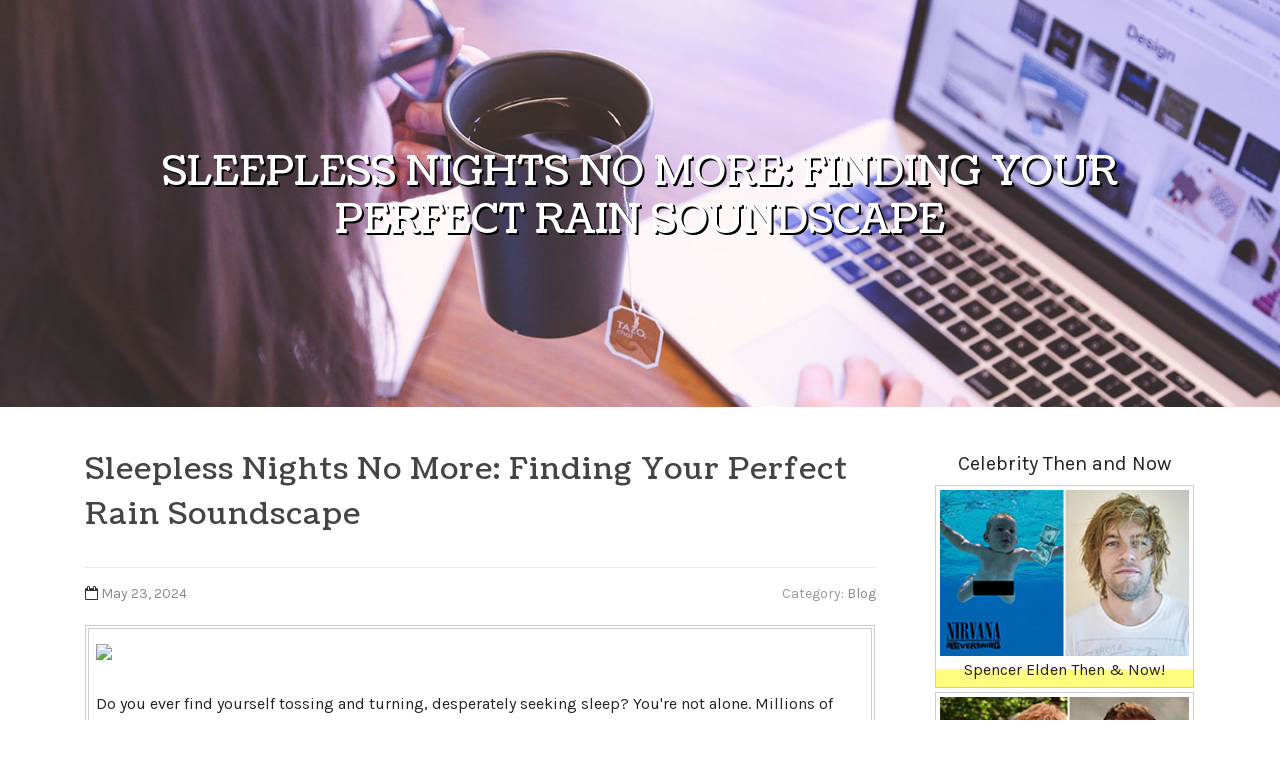

--- FILE ---
content_type: text/html; charset=UTF-8
request_url: https://juliusirziq.getblogs.net/59690015/sleepless-nights-no-more-finding-your-perfect-rain-soundscape
body_size: 4852
content:
<!DOCTYPE html>
<html lang="en-US"><head>
<meta charset="UTF-8">
<meta name="viewport" content="width=device-width, initial-scale=1">
<title>Sleepless Nights No More: Finding Your Perfect Rain Soundscape</title>

<script type="text/javascript" src="https://cdnjs.cloudflare.com/ajax/libs/jquery/3.3.1/jquery.min.js"></script>
<script type="text/javascript" src="https://media.getblogs.net/blog/blog.js"></script>

<link rel="stylesheet" id="screenr-fonts-css" href="https://fonts.googleapis.com/css?family=Open%2BSans%3A400%2C300%2C300italic%2C400italic%2C600%2C600italic%2C700%2C700italic%7CMontserrat%3A400%2C700&amp;subset=latin%2Clatin-ext" type="text/css" media="all">
<link rel="stylesheet" href="https://cdnjs.cloudflare.com/ajax/libs/font-awesome/4.6.3/css/font-awesome.min.css">
<link rel="stylesheet" href="https://cdnjs.cloudflare.com/ajax/libs/twitter-bootstrap/4.0.0-alpha/css/bootstrap.min.css">
<link rel="stylesheet" id="screenr-style-css" href="https://media.getblogs.net/blog/images/style.css" type="text/css" media="all">

<link href="https://media.getblogs.net/favicon.ico" rel="shortcut icon" />

<link rel="canonical" href="https://juliusirziq.getblogs.net/59690015/sleepless-nights-no-more-finding-your-perfect-rain-soundscape" />
<style type="text/css">@media (min-width: 1200px) {.container {max-width:1140px}}  </style>
</head>

<body class="single single-post postid-4 single-format-standard has-site-title has-site-tagline header-layout-fixed">
<div id="page" class="site"> <a class="skip-link screen-reader-text" href="#content">Skip to content</a>
  <header id="masthead" class="site-header" role="banner">
    <div class="container">
      <div class="site-branding">
        <p class="site-title"><a href="/" style="font-size: 14px;">juliusirziq.getblogs.net</a></p>
        <p class="site-description">Welcome to our Blog!</p>
      </div>
     
    </div>
  </header>
  <section id="page-header-cover" class="section-slider swiper-slider fixed has-image">
    <div class="swiper-container swiper-container-horizontal" data-autoplay="0" style="top: 0px;">
      <div class="swiper-wrapper">
        <div class="swiper-slide slide-align-center activated swiper-slide-active" style="background-image: url('https://media.getblogs.net/blog/images/img05.jpg'); ">
          <div class="swiper-slide-intro" style="opacity: 1;">
            <div class="swiper-intro-inner" style="padding-top: 13%; padding-bottom: 13%; margin-top: 0px;">
              <h2 class="swiper-slide-heading">Sleepless Nights No More: Finding Your Perfect Rain Soundscape</h2>
            </div>
          </div>
          <div class="overlay" style="opacity: 0.45;"></div>
        </div>
      </div>
    </div>
  </section>
  <div id="content" class="site-content">
    <div id="content-inside" class="container right-sidebar">
<div id="primary" class="content-area">
<main id="main" class="site-main" role="main">
   
<article class="post type-post status-publish format-standard hentry category-uncategorized">
  <header class="entry-header">
    <h1 class="entry-title">
      Sleepless Nights No More: Finding Your Perfect Rain Soundscape    </h1>
    <div class="entry-meta"> <span class="posted-on"><i aria-hidden="true" class="fa fa-clock-o"></i>
    <a href="#" rel="bookmark"><time class="entry-date published updated">May 23, 2024</time></a>
    </span><span class="meta-cate">Category: <a href="#">Blog</a></span> </div>
  </header>

  <div class="entry-content">
<img width="560" src="https://jiviral.com/wp-content/uploads/2024/05/pexels-sophie-dale-4204774-scaled.jpg" /><br><br>Do you ever find yourself tossing and turning, desperately seeking sleep? You're not alone. Millions of people struggle with insomnia, and the nightly battle to catch some Zzz's can be frustrating. But there's a natural remedy that's been helping people drift off to dreamland for centuries: the sound of rain.<br><br>Rain sounds have a calming and hypnotic effect that can lull you into a deep, restful sleep. Whether it's the gentle patter on a windowpane, the rhythmic drumming on a roof, or the soft whoosh of a downpour, these sounds create a sense of peace and tranquility.  Here's how rain sounds can benefit your sleep:<br><br><strong>Blocks Out Distractions: </strong>The consistent sound of rain masks disruptive noises like traffic or a noisy neighbor, allowing you to focus on relaxing and falling asleep.<br><strong>Triggers Relaxation Response:</strong> Rain evokes feelings of comfort and security, similar to curling up under a warm blanket on a rainy day. This activates the body's relaxation response, slowing your heart rate and lowering your blood pressure.<br><strong>Promotes White Noise Effect:</strong> Rain creates a calming white noise, which can drown out internal thoughts that might otherwise keep you awake.<br><br><strong>Finding Your Perfect Rain Soundscape</strong><br>There's <a href="https://tranquility-of-sunset43209.collectblogs.com/72947443/sleepless-nights-no-more-finding-your-perfect-rain-soundscape">relaxing rain sounds</a> a whole world of rain sounds waiting to be explored! Here are some tips for finding the perfect soundscape for you:<br><strong>Variety is Key: </strong>Experiment with different types of rain sounds. Some people prefer the gentle pitter-patter of light rain, while others find the steady drumming of heavier rain more soothing.<br><strong>Nature's Symphony: </strong>Consider adding other natural sounds to your rain mix, such as distant thunder, crickets chirping, or the soft babbling of a stream.<br><strong>Ambiance Matters:</strong> Think about the setting you find most relaxing. Perhaps it's a cozy cabin nestled in the <a href="https://reflectingonsunset54209.blogvivi.com/27820398/sleepless-nights-no-more-finding-your-perfect-rain-soundscape">relaxing rain sounds</a> woods during a gentle rain shower, or a beachside cabana as a tropical storm rages on.<br><br><strong>Resources for Rain Sounds</strong><br>There are many ways to access rain sounds for sleep:<br><strong>YouTube:</strong> A treasure trove of rain sound videos, offering a <a href="https://troyjlnsu.blogars.com/26807224/sleepless-nights-no-more-finding-your-perfect-rain-soundscape">deep sleep</a> variety of lengths, intensities, and natural accompaniments.<br><strong>Streaming Services:</strong> Many streaming services offer nature soundscapes, including rain sounds specifically designed for sleep.<br>Apps: Sleep and relaxation apps often include rain sounds, along with other features like guided meditations and sleep timers.<br><strong>White Noise Machines:</strong> Some white noise machines offer built-in rain sound options.<br>So next time you're struggling to sleep, give rain sounds a try. With a little experimentation, you might just find your perfect path to a peaceful night's rest. Sweet dreams!  </div>
  
  <footer class="entry-footer">
  <a href="https://remove.backlinks.live" target="_blank"><span class="meta-nav"></span>Report this page</a>
  </footer>
</article>

<div class="mfp-hide"><a href="https://fernandowikgs.getblogs.net/72160126/top-latest-five-cheap-cellucor-c4-ripped-urban-news">1</a><a href="https://generatetronaddress30740.getblogs.net/72160125/free-tron-usdt-vanity-address-generator-ending-with-999999">2</a><a href="https://delilahawns876853.getblogs.net/72160124/embark-on-ottawa-real-estate-your-guide-to-buying-a-home">3</a><a href="https://susannpoe088661.getblogs.net/72160123/가장-매력적인-강남-거주지-퍼펙트-주대">4</a><a href="https://olxtoto56678.getblogs.net/72160122/david-hoffmeister-wikipedia-info-teachings-and-community-interest-explained">5</a><a href="https://gregorytpfx616150.getblogs.net/72160121/emergency-dentist-in-bakersfield-ca">6</a><a href="https://alanquinol.getblogs.net/72160120/why-a-corner-standing-desk-is-ideal-for-maximizing-small-office-spaces">7</a><a href="https://minarira745431.getblogs.net/72160119/gabung-bola389-resmi-terpercaya">8</a><a href="https://nextvlog75.getblogs.net/72160118/how-much-is-it-worth-for-weed-vape">9</a><a href="https://analyticstools36297.getblogs.net/72160117/use-credit-card-to-make-ach-payment-a-complete-guide">10</a><a href="https://aliviagfgl721306.getblogs.net/72160116/betkanyon-güncel-giriş-adresi">11</a><a href="https://majadnbp797574.getblogs.net/72160115/enhance-your-productivity-with-wps-office-free-your-all-in-one-pack">12</a><a href="https://gef-lschte-klonkarten-kau51840.getblogs.net/72160114/geklonte-kreditkarten-kaufen">13</a><a href="https://generatetronaddress30740.getblogs.net/72160113/free-tron-usdt-vanity-address-generator-ending-with-999999">14</a><a href="https://trc2097407.getblogs.net/72160112/free-tron-usdt-vanity-address-generator-ending-with-999999">15</a></div>

<div id="comments" class="comments-area">
  <div id="respond" class="comment-respond">
    <h3 id="reply-title" class="comment-reply-title">Leave a Reply <small><a rel="nofollow" id="cancel-comment-reply-link" href="#respond" style="display:none;">Cancel reply</a></small></h3>
    <form action="" method="post" id="commentform" class="comment-form" novalidate>
      <p class="comment-notes"><span id="email-notes">Your email address will not be published.</span> Required fields are marked <span class="required">*</span></p>
      <p class="comment-form-comment">
        <label for="comment">Comment</label>
        <textarea id="comment" name="comment" cols="45" rows="8" maxlength="65525" aria-required="true" required></textarea>
      </p>
      <p class="comment-form-author">
        <label for="author">Name <span class="required">*</span></label>
        <input id="author" name="author" type="text" value="" size="30" maxlength="245" aria-required="true" required="required">
      </p>
      <p class="comment-form-email">
        <label for="email">Email <span class="required">*</span></label>
        <input id="email" name="email" type="email" value="" size="30" maxlength="100" aria-describedby="email-notes" aria-required="true" required="required">
      </p>
      <p class="comment-form-url">
        <label for="url">Website</label>
        <input id="url" name="url" type="url" value="" size="30" maxlength="200">
      </p>
      <p class="form-submit">
        <input name="submit" type="submit" id="submit" class="submit" value="Post Comment">
        <input type="hidden" name="comment_post_ID" value="4" id="comment_post_ID">
        <input type="hidden" name="comment_parent" id="comment_parent" value="0">
      </p>
    </form>
  </div>
 
</div></main>
</div>

<div id="secondary" class="widget-area sidebar" role="complementary">
<section id="search-2" class="widget widget_search">
  <form role="search" method="get" class="search-form" action="">
    <label> <span class="screen-reader-text">Search for:</span>
      <input type="search" class="search-field" placeholder="Search …" value="" name="s">
    </label>
    <input type="submit" class="search-submit" value="Search">
  </form>
</section>
<section id="recent-posts-2" class="widget widget_recent_entries">
  <h2 class="widget-title">Links</h2>
  <ul>
    <li><a href="https://getblogs.net/login">Log in</a></li>
    <li><a href="/">Homepage</a></li>
    <li><a href="https://getblogs.net">Start page</a></li>
    <li><a href="https://getblogs.net/signup">Start your own blog</a></li>
    <li><a href="https://getblogs.net/signup">Start your own blog</a></li>
    <li><a href="https://remove.backlinks.live" target="_blank">Report this page</a></li>
  </ul>
</section>
<section id="recent-comments-2" class="widget widget_recent_comments">
  <h2 class="widget-title">Visitors</h2>
  <ul id="recentcomments">
    <li class="recentcomments">624 Visitors</li>
  </ul>
</section>
<section id="archives-2" class="widget widget_archive">
  <h2 class="widget-title">Archives</h2>
  <ul>
    <li><a href="/">2026</a></li>
  </ul>
</section>
<section id="categories-2" class="widget widget_categories">
  <h2 class="widget-title">Categories</h2>
  <ul>
    <li class="cat-item cat-item-1"><a href="#">Blog</a> </li>
  </ul>
</section>
<section id="meta-2" class="widget widget_meta">
  <h2 class="widget-title">Meta</h2>
  <ul>
    <li><a href="https://getblogs.net/login">Log in</a></li>
    <li><a href="#">Entries <abbr title="Really Simple Syndication">RSS</abbr></a></li>
    <li><a href="#">Comments <abbr title="Really Simple Syndication">RSS</abbr></a></li>
    <li><a href="#">WordPress</a></li>
  </ul>
  <span style="width:100px; display:none; height:100px; "><a href="https://getblogs.net/new-posts?1">1</a><a href="https://getblogs.net/new-posts?2">2</a><a href="https://getblogs.net/new-posts?3">3</a><a href="https://getblogs.net/new-posts?4">4</a><a href="https://getblogs.net/new-posts?5">5</a></span>
  <span style="display: none;"><a href="https://getblogs.net/forum">forum</a></span>
</section>
</div>
      
    </div>
  </div>
  
<footer id="colophon" class="site-footer">
<div class=" site-info">
  <div class="container">
    <div class="site-copyright"> Copyright © 2026 <a href="https://getblogs.net" rel="home">getblogs.net</a>. All Rights Reserved. </div>
    <div class="theme-info"> <a href="https://getblogs.net/contact" style="margin-right:50px;">Contact Us</a> Theme by FameThemes</div>
  </div>
</div>
</footer>
</div>

<script defer src="https://static.cloudflareinsights.com/beacon.min.js/vcd15cbe7772f49c399c6a5babf22c1241717689176015" integrity="sha512-ZpsOmlRQV6y907TI0dKBHq9Md29nnaEIPlkf84rnaERnq6zvWvPUqr2ft8M1aS28oN72PdrCzSjY4U6VaAw1EQ==" data-cf-beacon='{"version":"2024.11.0","token":"74339c6d5e8848af9f27bb98e1e25c5f","r":1,"server_timing":{"name":{"cfCacheStatus":true,"cfEdge":true,"cfExtPri":true,"cfL4":true,"cfOrigin":true,"cfSpeedBrain":true},"location_startswith":null}}' crossorigin="anonymous"></script>
</body>
</html>

--- FILE ---
content_type: text/css
request_url: https://media.getblogs.net/blog/images/style.css
body_size: 14734
content:

@import url('https://fonts.googleapis.com/css?family=Coustard|Karla');

html,body {
margin:0;
padding:0;
height:100%
}

html {
box-sizing:border-box;
-webkit-tap-highlight-color:transparent;
font-size:16px
}

div .entry-title {
    font-size: 30px !Important;
}

div #ad_row {
    margin-top: 4px;
    max-width: 280px;
    padding: 4px;
    border: 1px solid #ccc;
    border-radius: 0px;
    cursor: pointer;
    text-align: center;
    margin-left: auto;
    margin-right: auto;
    box-shadow: inset 0 -18px 0 #FFFC7F;
}

div #ad_row img {
    border-radius: 0px;
    width: 100%;
}

div .fa-chevron-right:before {
    content: "\f138" !important;
}

div .fa-clock-o:before {
    content: "\f133" !important;
	color:#333;
}

div #ad_row:hover {
    background-color: #f5f5f5;
    color: #0a0a0a;
    box-shadow: none;
	border:none;
}


@media (max-width: 991px) {
html {
font-size:15px
}
}

@media (max-width: 767px) {
html {
font-size:14px
}
}

body {
background:#fff;
height:100%
}

.site {
position:relative
}

body,button,input,select,textarea {
font-family: 'Karla', sans-serif;
font-size:16px;
line-height:1.7;
color:#222;
}

pre,code,input,textarea {
font:inherit
}

::-moz-selection {
background:#000;
color:#FFF
}

::selection {
background:#000;
color:#FFF
}

a {
color:lightcoral;
text-decoration:none;
outline:none
}

a:hover {
text-decoration: initial;
}

a:active,a:focus,a:hover {
outline:none;
color: #777;
}

h1,h2,h3,h4,h5,h6 {
clear:both;
font-family: 'Coustard', serif;
font-weight:400;
margin-bottom:15px;
margin-bottom:15px;
margin-bottom:.9375rem;
margin-top:0;
color:#444
}

h1 a,h2 a,h3 a,h4 a,h5 a,h6 a {
color:#444;
text-decoration:none
}

h1 {
line-height:1.3;
font-size:33px;
font-size:2.0625rem
}

@media (min-width: 768px) {
h1 {
font-size:40px;
font-size:2.5rem
}
}

h1 span {
font-weight:700
}

h2 {
line-height:1.2;
font-size:25px;
font-size:1.5625rem
}

@media (min-width: 768px) {
h2 {
font-size:32px;
font-size:2rem
}
}

h3 {
font-size:22px;
font-size:1.375rem
}

h4 {
font-size:20px;
font-size:1.25rem;
margin-bottom:12px
}

h5 {
font-size:18px;
font-size:1.125rem
}

h6 {
font-size:16px;
font-size:1rem
}

ul,ol,dl,p,details,address,.vcard,figure,pre,fieldset,table,dt,dd,hr {
margin-bottom:15px;
margin-bottom:.9375rem;
margin-top:0
}

img {
height:auto;
max-width:100%;
vertical-align:middle
}

b,strong {
font-weight:700
}

blockquote {
clear:both;
margin:20px 0
}

blockquote p {
font-style:italic
}

blockquote cite {
font-style:normal;
margin-bottom:20px;
font-size:13px
}

dfn,cite,em,i {
font-style:italic
}

figure {
margin:0
}

address {
margin:20px 0
}

hr {
border:0;
border-top:1px solid #e9e9e9;
height:1px;
margin-bottom:20px;
display:none;
}

tt,kbd,pre,code,samp,var {
font-family:Monaco,Consolas,"Andale Mono","DejaVu Sans Mono",monospace;
background-color:#e9e9e9;
padding:5px 7px;
-webkit-border-radius:2px;
-moz-border-radius:2px;
border-radius:2px
}

.site-content kbd {
color:#666
}

pre {
overflow:auto;
white-space:pre-wrap;
max-width:100%;
line-height:1.7;
margin:20px 0;
padding:20px
}

details summary {
font-weight:700;
margin-bottom:20px
}

details :focus {
outline:none
}

abbr,acronym,dfn {
cursor:help;
font-size:.95em;
text-transform:uppercase;
border-bottom:1px dotted #e9e9e9;
letter-spacing:1px
}

mark {
background-color:#fff9c0;
text-decoration:none
}

small {
font-size:82%
}

big {
font-size:125%
}

ul,ol {
padding-left:20px
}

ul {
list-style:disc
}

ol {
list-style:decimal
}

ul li,ol li {
margin:8px 0
}

dt {
font-weight:700
}

dd {
margin:0 20px 20px
}

table {
width:100%;
margin-bottom:20px;
border:1px solid #e9e9e9;
border-collapse:collapse;
border-spacing:0
}

table > thead > tr > th,table > tbody > tr > th,table > tfoot > tr > th,table > thead > tr > td,table > tbody > tr > td,table > tfoot > tr > td {
border:1px solid #e9e9e9;
line-height:1.42857;
padding:5px;
vertical-align:middle;
text-align:center
}

table > thead > tr > th,table > thead > tr > td {
border-bottom-width:2px
}

table th {
font-size:14px;
letter-spacing:2px;
text-transform:uppercase
}

fieldset {
padding:20px;
border:1px solid #e9e9e9
}

input[type="reset"],input[type="submit"],input[type="submit"] {
cursor:pointer;
background:#222;
border:none;
display:inline-block;
color:#FFF;
letter-spacing:1px;
text-transform:uppercase;
line-height:1;
text-align:center;
padding:18px 23px;
-webkit-border-radius:2px;
-moz-border-radius:2px;
border-radius:2px;
box-shadow:0 -1px 0 0 rgba(0,0,0,0.1) inset;
margin:3px 0;
text-decoration:none;
font-weight:600;
font-size:13px
}

input[type="reset"]:hover,input[type="submit"]:hover,input[type="submit"]:hover {
opacity:.8
}

input[type="button"]:hover,input[type="button"]:focus,input[type="reset"]:hover,input[type="reset"]:focus,input[type="submit"]:hover,input[type="submit"]:focus,button:hover,button:focus {
cursor:pointer
}

textarea {
resize:vertical
}

select {
max-width:100%;
overflow:auto;
vertical-align:top;
outline:none;
border:1px solid #e9e9e9;
padding:10px
}

textarea,input[type="date"],input[type="datetime"],input[type="datetime-local"],input[type="email"],input[type="month"],input[type="number"],input[type="password"],input[type="search"],input[type="tel"],input[type="text"],input[type="time"],input[type="url"],input[type="week"] {
padding:13px;
max-width:100%;
border:0;
font-size:15px;
font-weight:400;
line-height:22px;
transition:all .2s linear;
-moz-transition:all .2s linear;
-webkit-transition:all .2s linear;
-o-transition:all .2s linear;
box-sizing:border-box;
color:#222;
background:#f5f5f5;
}

textarea:focus,input[type="date"]:focus,input[type="datetime"]:focus,input[type="datetime-local"]:focus,input[type="email"]:focus,input[type="month"]:focus,input[type="number"]:focus,input[type="password"]:focus,input[type="search"]:focus,input[type="tel"]:focus,input[type="text"]:focus,input[type="time"]:focus,input[type="url"]:focus,input[type="week"]:focus {
transition:all .2s linear;
-moz-transition:all .2s linear;
-webkit-transition:all .2s linear;
-o-transition:all .2s linear;
border-color:#e86240
}

button::-moz-focus-inner {
border:0;
padding:0
}

input[type="radio"],input[type="checkbox"] {
margin:0 10px
}

.screen-reader-text {
clip:rect(1px,1px,1px,1px);
position:absolute!important
}

.screen-reader-text:hover,.screen-reader-text:active,.screen-reader-text:focus {
background-color:#f8f9f9;
-webkit-border-radius:3px;
-moz-border-radius:3px;
border-radius:3px;
clip:auto!important;
color:#e86240;
display:block;
height:auto;
left:5px;
line-height:normal;
padding:17px;
text-decoration:none;
top:5px;
width:auto;
z-index:100000
}

.alignleft {
display:inline;
float:left;
margin-right:3.5em
}

.alignright {
display:inline;
float:right;
margin-left:3.5em
}

.aligncenter {
clear:both;
display:block;
margin-left:auto;
margin-right:auto
}

.clear:before,.clear:after,.entry-content:before,.entry-content:after,.comment-content:before,.comment-content:after,.site-header:before,.site-header:after,.site-content:before,.site-content:after,.site-footer:before,.site-footer:after {
content:"";
display:table;
clear:both
}

.clear:after,.entry-content:after,.comment-content:after,.site-header:after,.site-content:after,.site-footer:after {
clear:both
}

.infinite-scroll .posts-navigation,.infinite-scroll.neverending .site-footer {
display:none
}

.infinity-end.neverending .site-footer {
display:block
}

.hide {
display:none
}

.clearleft {
clear:left
}

.page-links {
clear:both;
padding-top:15px;
display:block
}

.page-links a {
padding:0 5px
}

.transition5 {
-webkit-transition:all .5s ease;
-moz-transition:all .5s ease;
-o-transition:all .5s ease;
transition:all .5s ease
}

#primary {
padding-bottom:40px;
padding-top:40px
}

#secondary {
padding-bottom:40px;
padding-top:0
}

@media screen and (min-width: 940px) {
#secondary {
padding-top:40px
}
}

.content-area {
width:100%;
float:none
}

@media screen and (min-width: 940px) {
.content-area {
float:left
}
}

.site-content .sidebar {
width:100%;
float:none
}

@media screen and (min-width: 940px) {
.site-content .sidebar {
width:25.22523%;
float:left
}
}

.no-sidebar .content-area {
width:100%
}

.no-sidebar .entry-content {
max-width:100%
}

@media screen and (min-width: 940px) {
.left-sidebar .content-area {
float:right;
padding-left:39px;
border-left:1px solid #e9e9e9;
margin-right:1px;
width:74.77477%
}

.left-sidebar .sidebar {
padding-right:39px;
border-right:1px solid #e9e9e9;
margin-right:-1px
}

.right-sidebar .content-area {
padding-right:39px;

width:74.77477%
}

.right-sidebar .sidebar {
padding-left:21px;

margin-left:-1px
}
}

.scrolled.header-layout-fixed .site-header {
line-height:70px;
height:70px
}

.scrolled.header-layout-fixed .site-header .nav-menu.nav-menu-mobile {
top:70px
}

.scrolled.has-site-title.has-site-tagline .site-header {
height:70px
}

.site-header {
line-height:85px;
position:relative;
width:100%;
background:#FFF;
z-index:99;
-webkit-transition:all 1s ease-out;
transition:all .5s ease-out
}

.site-header.transparent {
background:transparent
}

.site-header.sticky-header.transparent.header-fixed {
border-bottom-color:transparent
}

.site-header.sticky-header.transparent {
position:fixed
}

.site-header-wrapper {
display:block
}

.site-header.header-fixed {
box-shadow:0 5px 10px 0 rgba(50,50,50,0.06)
}

.site-header.header-fixed.transparent {
background:rgba(0,0,0,0.8)
}

.site-header-wrapper.is-fixed .header-fixed {
position:fixed
}

.is-fixed .site-header.header-fixed {
top:0;
left:0
}

.sticky-header.transparent .swiper-slide-intro {
padding-top:50px;
padding-top:3.125rem
}

.site-branding {
float:left
}

.site-branding .site-title,.site-branding .site-text-logo {
margin:0;
line-height:1;
font-family:"Montserrat",Helvetica,Arial,sans-serif;
font-size:23px;
letter-spacing:1px;
text-transform:uppercase;
color:#000;
display:initial;
vertical-align:middle;
font-weight:600;
position:relative
}

.site-branding .site-title:hover,.site-branding .site-title a:hover,.site-branding .site-text-logo:hover,.site-branding .site-text-logo a:hover {
text-decoration:none
}

.site-branding .site-description {
line-height:16px;
line-height:1rem;
font-size:12px;
font-size:.75rem;
margin-bottom:0;
margin-bottom:0;
margin-top:6px;
margin-top:.375rem
}

.custom-logo-link {
display:block
}

.wp-custom-logo .site-title,.wp-custom-logo .site-description {
display:none!important
}

.wp-custom-logo .site-branding .custom-logo-link {
display:block
}

.no-site-title .site-title {
display:none
}

.no-site-title.has-site-tagline .site-description {
margin-top:0;
line-height:85px
}

.no-site-tagline .site-description {
display:none
}

.has-site-title.has-site-tagline .site-header {
display:none;
height:65px;
z-index:20;

}

.has-site-title.has-site-tagline .container {
display:block;
height:100%
}

.has-site-title.has-site-tagline .site-branding {
position:relative;
top:50%;
transform:translateY(-50%);
line-height:1
}

.has-site-title.has-site-tagline .site-title {
display:inline-block
}

.site-branding .site-title a,.site-branding .site-description {
color:#333
}

.transparent .site-title,.transparent .site-title a,.transparent .site-description {
color:#fff
}

.header-social {
margin-left:0;
float:right
}

@media screen and (min-width: 940px) {
.header-social {
margin-left:10px
}
}

@media screen and (max-width: 576px) {
.header-social {
display:none
}
}

.header-social a {
display:block;
height:100%;
float:left;
margin-left:0;
margin-top:-2px;
color:#e86240
}

@media screen and (min-width: 940px) {
.header-social a {
margin-left:3px
}
}

.header-social a:hover {
color:#000;
transition:all .2s linear 0
}

.header-social .fa-stack-1x,.header-social .fa-stack-2x {
position:absolute;
left:0;
width:100%;
text-align:center
}

.header-social .fa-stack-1x {
line-height:inherit
}

.header-social .fa-stack-2x {
font-size:2em
}

.header-social .fa-inverse {
color:#FFF
}

.header-btn {
float:right
}

.nav-menu,.nav-menu * {
margin:0;
padding:0;
list-style:none
}

.nav-menu {
float:right
}

.nav-menu ul {
position:absolute;
display:none;
top:100%;
left:0;
z-index:99
}

.nav-menu ul ul {
top:0;
left:100%
}

.nav-menu li {
position:relative
}

.nav-menu > li {
float:left
}

.nav-menu li:hover > ul,.nav-menu li.sfHover > ul {
display:block
}

.nav-menu a {
display:block;
position:relative
}

.nav-menu ul {
min-width:12em;
*width:12em;
border:1px solid #e9e9e9;
border-top:none
}

.nav-menu li {
white-space:nowrap;
*white-space:normal;
-webkit-transition:background .2s;
transition:background .2s
}

.nav-menu li.current-menu-item > a {
color:#e86240
}

.nav-menu li:hover,.nav-menu li.sfHover {
-webkit-transition:none;
transition:none
}

.nav-menu a {
color:#333;
padding-left:17px;
padding-right:17px;
font-size:14px;
font-weight:600;
text-decoration:none;
zoom:1
}

.nav-menu a:hover {
color:#e86240
}

.nav-menu ul li {
line-height:26px
}

.nav-menu ul li a {
border-top:1px solid #e9e9e9;
padding:8px 18px;
color:#999;
font-size:13px;
text-transform:none;
background:#fff;
letter-spacing:0
}

.nav-menu ul li a:hover {
color:#e86240
}

.nav-menu li.onepress-current-item > a {
color:#e86240
}

.nav-menu ul li.current-menu-item > a {
color:#e86240
}

.nav-menu > li:last-child > a {
padding-right:0
}

.nav-menu > li a.menu-actived {
color:#e86240
}

.nav-menu .nav-toggle-subarrow {
display:none
}

@media screen and (min-width: 1140px) {
.sticky-header.transparent .nav-menu > li > a {
color:#fff;
position:relative
}

.sticky-header.transparent .nav-menu > li > a::after {
border-bottom:2px solid transparent;
content:" ";
display:block;
position:absolute;
bottom:20px;
bottom:1.25rem;
left:17px;
left:1.0625rem;
right:17px;
right:1.0625rem
}

.sticky-header.transparent .nav-menu > li:hover > a::after,.sticky-header.transparent .nav-menu > li.current-menu-item > a::after {
border-bottom-color:#fff
}

.sticky-header.transparent .nav-menu > li:last-child > a {
padding-right:17px
}
}

@media screen and (max-width: 1140px) {
.transparent #nav-toggle span,.transparent #nav-toggle span:after,.transparent #nav-toggle span:before {
background-color:#fff
}

.transparent #nav-toggle.nav-is-visible span {
background-color:transparent
}

.transparent #nav-toggle.nav-is-visible span:before,.transparent #nav-toggle.nav-is-visible span::after {
background-color:#fff
}
}

#nav-toggle {
display:none;
margin-left:15px
}

@media screen and (max-width: 1140px) {
.main-navigation {
position:static
}

.main-navigation .nav-menu {
width:100%!important;
display:none
}

.nav-menu.nav-menu-mobile {
display:block!important;
position:absolute;
top:85px;
right:0;
width:100%;
background:transparent;
z-index:100;
border-bottom:1px solid #e9e9e9
}

.nav-menu.nav-menu-mobile > li > a {
padding:12px 20px
}

.nav-menu.nav-menu-mobile li:hover ul {
display:none
}

.nav-menu.nav-menu-mobile ul {
box-shadow:none;
padding-bottom:0;
border:none;
position:relative
}

.nav-menu.nav-menu-mobile ul li:last-child {
border-bottom:none
}

.nav-menu.nav-menu-mobile ul li a {
padding:12px 35px;
border-top:none
}

.nav-menu.nav-menu-mobile ul li a:hover {
background:transparent
}

.nav-menu.nav-menu-mobile ul li li a {
padding:12px 70px;
border-top:none
}

.nav-menu.nav-menu-mobile ul li li li a {
padding:12px 105px
}

.nav-menu.nav-menu-mobile ul ul {
left:0
}

.nav-menu.nav-menu-mobile li {
line-height:20px;
background:#FFF;
border-top:1px solid #e9e9e9;
width:100%!important
}

.nav-menu.nav-menu-mobile li.nav-current-item > a {
color:#e86240
}

.nav-menu.nav-menu-mobile a {
color:#777
}

.nav-menu.nav-menu-mobile a:hover {
color:#000
}

.nav-menu.nav-menu-mobile .nav-toggle-subarrow {
display:block;
color:#999;
border-left:1px solid #e9e9e9;
font-weight:400;
position:absolute;
top:0;
right:0;
cursor:pointer;
text-align:center;
padding:11px 20px;
z-index:10;
font-size:22px
}

.nav-menu.nav-menu-mobile .nav-toggle-dropdown > .nav-toggle-subarrow .fa-angle-down:before {
content:"\f106"!important
}

.nav-menu.nav-menu-mobile .nav-toggle-dropdown > ul {
display:block!important
}

#nav-toggle {
display:block
}
}

#nav-toggle {
float:right;
position:relative;
width:35px;
overflow:hidden;
white-space:nowrap;
color:transparent
}

#nav-toggle span {
position:absolute;
top:50%;
right:5px;
margin-top:-2px;
-webkit-transition:background .2s;
-moz-transition:background .2s;
transition:background .2s;
display:inline-block;
height:3px;
width:24px;
background:#000
}

#nav-toggle span:before {
top:-8px
}

#nav-toggle span:after {
top:8px
}

#nav-toggle span:before,#nav-toggle span:after {
position:absolute;
display:inline-block;
height:3px;
width:24px;
background:#000;
content:'';
right:0;
-webkit-transform:translateZ(0);
-moz-transform:translateZ(0);
-ms-transform:translateZ(0);
-o-transform:translateZ(0);
transform:translateZ(0);
-webkit-backface-visibility:hidden;
backface-visibility:hidden;
-webkit-transform-origin:0 50%;
-moz-transform-origin:0 50%;
-ms-transform-origin:0 50%;
-o-transform-origin:0 50%;
transform-origin:0 50%;
-webkit-transition:-webkit-transform .2s;
-moz-transition:-moz-transform .2s;
transition:transform .2s
}

#nav-toggle.nav-is-visible span {
background:transparent
}

#nav-toggle.nav-is-visible span:before {
-webkit-transform:translateX(4px) translateY(-1px) rotate(45deg);
-moz-transform:translateX(4px) translateY(-1px) rotate(45deg);
-ms-transform:translateX(4px) translateY(-1px) rotate(45deg);
-o-transform:translateX(4px) translateY(-1px) rotate(45deg);
transform:translateX(4px) translateY(-1px) rotate(45deg)
}

#nav-toggle.nav-is-visible span:after {
-webkit-transform:translateX(4px) translateY(0px) rotate(-45deg);
-moz-transform:translateX(4px) translateY(0px) rotate(-45deg);
-ms-transform:translateX(4px) translateY(0px) rotate(-45deg);
-o-transform:translateX(4px) translateY(0px) rotate(-45deg);
transform:translateX(4px) translateY(0px) rotate(-45deg)
}

#nav-toggle.nav-is-visible span:before,#nav-toggle.nav-is-visible span:after {
background:#000
}

#page-header-cover .swiper-slide-heading {
font-size:40px;
font-size:2.5rem;
font-weight:500;
text-shadow: 2px 2px #000
}

@media (max-width: 767px) {
#page-header-cover .swiper-slide-heading {
font-size:30px;
font-size:1.875rem
}
}

.site-content {
position:relative;
z-index:10
}

.blog .site-content,.single-post .site-content {
margin-top:0
}

.site-content.no-border {
border-top:none
}

.page-header {
padding:30px 0;
border-top:1px solid #e9e9e9;
background:#f8f9f9;
border-bottom:1px solid #e9e9e9
}

.page-header .entry-title,.page-header .page-title {
margin-bottom:0;
font-size:24px;
font-weight:600;
letter-spacing:1px;
text-transform:uppercase
}

.page-header p {
margin:6px 0 0
}

.site-footer {
/*background:#111;*/
color:#888;
font-size:14px
}

.site-footer a {
color:#e86240
}

.site-footer table > thead > tr > th,.site-footer table > tbody > tr > th,.site-footer table > tfoot > tr > th,.site-footer table > thead > tr > td,.site-footer table > tbody > tr > td,.site-footer table > tfoot > tr > td {
border-color:rgba(255,255,255,0.1)
}

.site-footer .footer-widgets.section-padding {
padding:60px 0 20px;
padding:3.75rem 0 1.25rem 0
}

.site-footer .sidebar .widget a {
color:#bbb
}

.site-footer .sidebar .widget a:hover {
text-decoration:underline
}

.site-footer .site-info {
position:relative;
text-align:center;
padding:21px 0;
border-top:1px solid #333;
font-weight:500;
color:#777;
font-size:13px;
border-top: 2px solid #333333;
border-bottom: 2px solid #333333;
}

.site-footer .site-info a {
color:#777
}

.site-footer .site-info a:hover {
text-decoration:underline
}

.site-footer .site-info::after {
clear:both
}

.site-footer .site-info .site-copyright {
float:left
}

.site-footer .site-info .theme-info {
float:right
}

@media (max-width: 767px) {
.site-footer .site-info .site-copyright {
float:none;
text-align:center;
margin-bottom:15px
}

.site-footer .site-info .theme-info {
float:none;
text-align:center
}
}

.site-footer .btt a {
border-radius:0 20px 0 0;
color:#999;
background:#222;
display:block;
font-size:30px;
height:50px;
line-height:50px;
margin:auto;
position:absolute;
right:60px;
top:-25px;
transition:all .2s linear 0;
width:50px;
-webkit-transform:rotate(-45deg);
-moz-transform:rotate(-45deg);
-ms-transform:rotate(-45deg);
-o-transform:rotate(-45deg)
}

.site-footer .btt a:hover {
color:#e86240
}

.site-footer .btt a i {
-webkit-transform:rotate(45deg);
-moz-transform:rotate(45deg);
-ms-transform:rotate(45deg);
-o-transform:rotate(45deg)
}

@media screen and (max-width: 940px) {
.site-footer .btt a {
right:0;
left:0
}
}

.site-footer .sidebar .widget .widget-title {
color:rgba(255,255,255,0.9);
margin-bottom:20px
}

.site-footer .widget_recent_entries ul li {
border-bottom:1px solid rgba(255,255,255,0.1)
}

.site-footer .widget_tag_cloud a {
border-color:rgba(255,255,255,0.1)
}

.error404 {
text-align:center
}

.error404 .fa-frown-o {
margin-bottom:10px
}

.error404 .search-form,.error404 .widget {
margin-bottom:40px;
text-align:center
}

.error404 .search-form {
margin-top:30px
}

.error404 .search-form input {
margin:0
}

.error404 .page-header,.error404 .page-title {
text-align:center
}

.error404 .widgettitle,.error404 .widget-title {
font-size:15px;
text-transform:uppercase;
letter-spacing:2px;
margin-bottom:13px;
font-weight:700
}

.error404 ul {
padding-left:0
}

.error404 ul li {
list-style:none
}

.search-results .hentry {
border-bottom:1px solid #e9e9e9;
padding-bottom:25px;
margin-bottom:25px
}

.search-results .entry-summary p {
margin-bottom:0
}

.search-results .entry-header .entry-title {
font-size:22px;
line-height:1.5;
font-weight:500
}

.search-results .entry-header .entry-title a:hover {
text-decoration:none
}

.blog .content-area article,.archive .content-area article,.search .content-area article {
margin-bottom:30px;
margin-bottom:1.875rem;
padding-bottom:40px;
padding-bottom:2.5rem;
border-bottom:1px solid #e9e9e9
}

.blog .entry-content,.archive .entry-content,.search .entry-content {
margin-bottom:25px
}

.entry-header .entry-title {
font-weight:normal;
text-transform:none;
letter-spacing:1px;
font-family: 'Coustard', serif;
font-size:23px;
line-height:1.3;
word-wrap:break-word
}

@media screen and (min-width: 940px) {
.entry-header .entry-title {
font-size:28px;
line-height:1.5
}
}

.single .entry-header .entry-title {
margin-bottom:30px;
font-size:28px
}

@media screen and (min-width: 940px) {
.single .entry-header .entry-title {
font-size:32px;
line-height:1.5
}
}

.single .entry-meta {
border-top:1px solid #e9e9e9;
padding-top:14px
}

.highlight {
color:#e86240
}

.content-area {
word-wrap:break-word
}

.entry-content {
margin-bottom: 30px;
margin-top: 20px;
max-width: 790px;
word-wrap: break-word;
border: 4px double #ccc;
padding: 7px;
}

.entry-content blockquote {
padding:30px;
position:relative;
background:#f8f9f9;
border-left:3px solid #e86240;
font-style:italic
}

.entry-content blockquote p {
margin:0
}

.entry-content h1,.entry-content h2,.entry-content h3,.entry-content h4,.entry-content h5,.entry-content h6 {
font-weight:400;
text-transform:none
}

.entry-content h1 {
letter-spacing:-.5px
}

.entry-content h2 {
letter-spacing:-.3px
}

.entry-more a {
/*padding:8px 15px 10px;
padding:.5rem .9375rem .625rem;*/
font-family: 'Karla', sans-serif;
text-transform:capitalize;
margin-bottom: 40px;
}

.entry-more a i {
margin-left:5px
}

.entry-meta {
margin-bottom:15px;
font-size:14px;
font-size:.875rem;
color:#999
}

.entry-meta::after {
content:"";
display:table;
clear:both
}

.entry-meta a {
color:#888
}

.entry-meta a:hover {
color:#000;
border-bottom-style: double;
}

.entry-meta i {
color:#e86240
}

.entry-meta > span {
margin-left:15px;
padding-left:15px;
position:relative
}

@media (max-width: 767px) {
.entry-meta > span {
width:50%;
margin-bottom:5px
}

.entry-meta > span.meta-cate {
display:none
}
}

.entry-meta > span:before {
background:#ccc none repeat scroll 0 0;
content:"";
height:12px;
left:0;
position:absolute;
top:4px;
width:1px
}

@media (max-width: 767px) {
.entry-meta > span:before {
content:none
}
}

.entry-meta > span:first-child {
margin-left:0;
padding-left:0
}

.entry-meta > span:first-child:before {
content:none
}

.entry-meta > span:last-child {
float:right
}

@media (max-width: 767px) {
.entry-meta > span:last-child {
float:none
}
}

.entry-meta > span:last-child:before {
content:none
}

.entry-meta > span:last-child:first-child {
float:left
}

.entry-footer {
margin-bottom:30px;
padding-top:30px;
border-top:1px solid #e9e9e9
}

.entry-footer .cat-links,.entry-footer .tags-links {
display:block;
text-transform:uppercase;
letter-spacing:1.5px;
font-size:12px;
font-weight:600;
margin-top:5px
}

.nav-links {
padding:30px 0;
border-left:none;
border-right:none;
margin-bottom:50px
}

.nav-links .nav-previous {
float:left
}

.nav-links .nav-next {
float:right
}

.nav-links a {
background:#ccc;
color:#FFF;
padding:12px 20px;
font-weight:600;
font-size:12px;
letter-spacing:1px;
text-transform:uppercase;
border-radius:2px
}

.nav-links a:hover {
background:#e86240;
text-decoration:none
}

.bypostauthor {
margin:0
}

.sticky .entry-title {
padding-left:20px;
position:relative
}

.sticky .entry-title:after {
content:"\f276";
display:inline-block;
font-family:"FontAwesome";
font-style:normal;
font-weight:400;
width:12px;
height:12px;
position:absolute;
left:0;
top:7px;
font-size:22px;
color:#e86240
}

.wp-caption {
max-width:100%;
font-style:italic;
line-height:1.35;
margin-bottom:15px;
margin-top:5px
}

.wp-caption img[class*="wp-image-"] {
display:block;
max-width:100%
}

.wp-caption .wp-caption-text {
margin:10px 0
}

.wp-caption-text,.entry-thumbnail-caption,.cycle-caption {
font-style:italic;
line-height:1.35;
font-size:13px
}

.gallery {
margin:-5px;
margin-bottom:1.5em
}

.gallery-item {
display:inline-block;
text-align:center;
vertical-align:top;
width:100%;
margin-bottom:1em
}

.gallery-item .gallery-icon {
padding:5px
}

.gallery-item .gallery-icon img {
width:100%;
height:auto
}

.gallery-columns-2 .gallery-item {
max-width:50%
}

.gallery-columns-3 .gallery-item {
max-width:33.33%
}

.gallery-columns-4 .gallery-item {
max-width:25%
}

.gallery-columns-5 .gallery-item {
max-width:20%
}

.gallery-columns-6 .gallery-item {
max-width:16.66%
}

.gallery-columns-7 .gallery-item {
max-width:14.28%
}

.gallery-columns-8 .gallery-item {
max-width:12.5%
}

.gallery-columns-9 .gallery-item {
max-width:11.11%
}

.gallery-caption {
display:block
}

.wp-audio-shortcode,.wp-video-shortcode {
margin:15px 0 30px
}

#comments {
padding-top:30px;
border-top:1px solid #e9e9e9
}

#comments .comments-title {
margin-bottom:20px;
font-size:18px;
line-height:26px;
letter-spacing:1.5px;
text-transform:uppercase
}

#comments .comment-list {
list-style:none;
padding-left:0
}

#comments .comment-list .pingback {
border-bottom:1px solid #e9e9e9;
padding:20px 0;
margin:0
}

#comments .comment-list .pingback p {
margin:0
}

#comments .comment-list .pingback:last-child {
margin-bottom:40px
}

#comments .comment-content.entry-content {
margin-bottom:0
}

#comments .comment {
list-style:none;
margin:30px 0
}

#comments .comment .avatar {
width:60px;
float:left;
-webkit-border-radius:3px;
-moz-border-radius:3px;
border-radius:3px
}

#comments .comment .comment-wrapper {
margin-left:90px;
padding:25px 30px 15px;
background:#f8f9f9;
position:relative
}

#comments .comment .comment-wrapper:before {
border-color:transparent #f6f7f9 transparent transparent;
border-style:solid;
border-width:0 10px 10px 0;
content:"";
height:0;
left:-9px;
position:absolute;
top:0;
width:0
}

#comments .comment .comment-wrapper .comment-meta .comment-time,#comments .comment .comment-wrapper .comment-meta .comment-reply-link,#comments .comment .comment-wrapper .comment-meta .comment-edit-link {
color:#aaa;
text-transform:uppercase;
letter-spacing:.3px;
font-size:11px
}

#comments .comment .comment-wrapper .comment-meta .comment-time:hover,#comments .comment .comment-wrapper .comment-meta .comment-reply-link:hover,#comments .comment .comment-wrapper .comment-meta .comment-edit-link:hover {
color:#e86240
}

#comments .comment .comment-wrapper .comment-meta .comment-time:after,#comments .comment .comment-wrapper .comment-meta .comment-reply-link:after,#comments .comment .comment-wrapper .comment-meta .comment-edit-link:after {
content:"/";
padding:0 5px
}

#comments .comment .comment-wrapper .comment-meta a:last-child:after {
content:""
}

#comments .comment .comment-wrapper .comment-meta cite .fn {
font-weight:700;
font-style:normal;
margin-right:5px;
text-transform:uppercase;
letter-spacing:1.5px;
font-size:14px
}

#comments .comment .comment-wrapper .comment-meta cite span {
padding:3px 10px;
background:#e9e9e9;
-webkit-border-radius:4px;
-moz-border-radius:4px;
border-radius:4px;
margin-right:10px
}

#comments .comment .comment-wrapper a {
text-decoration:none
}

#comments .comment .children {
padding-left:30px
}

#comments .comment .children .children {
padding-left:30px
}

#comments .comment .children .children .children {
padding-left:0
}

@media screen and (min-width: 940px) {
#comments .comment .children {
padding-left:90px
}

#comments .comment .children .children {
padding-left:90px
}

#comments .comment .children .children .children {
padding-left:90px
}
}

#comments .form-allowed-tags {
display:none
}

#comments a {
text-decoration:none
}

#comments a:hover {
text-decoration:underline
}

.right-sidebar .comment-respond textarea,.left-sidebar .comment-respond textarea {
width:100%;
background:#f5f5f5;
}

#respond {
padding-top:20px
}

#respond .comment-form label {
display:block;
margin-bottom:4px
}

#respond .form-allowed-tags {
font-size:12px
}

#respond .form-allowed-tags code {
background:none
}

#respond .comment-reply-title {
font-size:18px;
letter-spacing:1.5px;
margin-bottom:20px;
text-transform:uppercase
}

#respond .comment-notes {
display:none
}

#respond label {
font-size:13px;
text-transform:uppercase;
letter-spacing:1.5px
}

.full-screen .comments-area {
max-width:1110px;
margin:0 auto
}

.btn {
-webkit-border-radius:2px;
-moz-border-radius:2px;
border-radius:2px;
font-size:13px;
font-size:.8125rem;
font-weight:600
}

.btn:active,.btn:focus {
outline:none
}

.btn-lg {
font-size:17px;
font-size:1.0625rem
}

.btn-theme-primary {
color: #333;
box-shadow: inset 0 -7px 0 #FFFC7F;
border-top: 2px solid #333333;
border-bottom: 2px solid #333333;
}

.btn-theme-primary:hover {
color:#333;
opacity:.9;
border: none;
margin-bottom: 44px;
}

.btn-theme-primary-outline {
background-color:transparent;
background-image:none;
border-color:#e86240;
color:#e86240
}

.btn-theme-primary-outline:hover {
color:#FFF;
background-color:#e86240;
border-color:#e86240
}

.slide_content .btn {
margin:10px
}

.slide_content .btn-secondary-outline {
border-color:#FFF;
color:#FFF
}

.slide_content .btn-secondary-outline:hover {
background:#FFF;
color:#333
}

.widget {
word-wrap:break-word
}

.sidebar .widget {
margin-bottom:40px
}

.sidebar .widget .widget-title {
font-size: 16px;
    text-transform: uppercase;
    letter-spacing: 2px;
    margin-bottom: 13px;
    
    box-shadow: inset 0 -7px 0 #FFFC7F;
    border-top: 2px darkorchid;
    /* border-bottom-style: double; */
    /* border: 4px double #ccc; */
    border-top: 2px solid #333333;
    /* border-bottom: 2px solid #333333; */
    padding-top: 5px;
    /* padding-bottom: 5px; */
    text-align: center;
}

.sidebar .widget ul {
list-style:none;
padding:0
}

.sidebar .widget ul:after {
clear:both;
content:".";
display:block;
height:0;
visibility:hidden
}

.sidebar .widget a {
color:#222;
font-size:14px
}

.sidebar .widget a:hover {
color: #777;
text-decoration: initial;
border-bottom-style: double;
}

.sidebar .widget .search-form .search-field {
width:100%!important;
padding:10px 15px;
padding:.625rem .9375rem;
background:#f5f5f5;
}

.sidebar .widget .search-form .search-submit {
padding:12px 23px;
width:93%
}

.widget_recent_comments ul {
margin-top:25px
}

.widget_recent_comments ul li {
margin-bottom:20px;
padding-bottom:20px;
border-bottom:1px solid #e9e9e9
}

.widget_recent_comments ul a {
font-style:italic
}

.widget_recent_comments .comment-author-link a {
font-weight:700;
font-style:normal
}

.widget-area .widget_categories li,.widget-area .widget_archive li,.widget-area .widget_meta li {
float:left;
margin-bottom:0;
width:50%
}

@media screen and (min-width: 720px) {
.widget-area .widget_categories li,.widget-area .widget_archive li,.widget-area .widget_meta li {
width:50%
}
}

@media screen and (min-width: 940px) {
.widget-area .widget_categories li,.widget-area .widget_archive li,.widget-area .widget_meta li {
width:100%;
float:none
}
}

@media screen and (min-width: 1140px) {
.widget-area .widget_categories li,.widget-area .widget_archive li,.widget-area .widget_meta li {
width:50%;
float:left
}
}

.widget_recent_entries ul li {
margin: 0;
padding: 10px 20px;
background: #f5f5f5;
}

.widget_recent_entries ul li:before {
    content: '\203a';
    position: absolute;
    font-size: 22px;
    color: #333333;
    margin-left: -12px;
    margin-top: -4px;
}

.widget_tag_cloud a {
border:1px solid #e9e9e9;
border-radius:2px;
display:inline-block;
font-size:13px!important;
margin-bottom:5px;
padding:2.5px 10px 3px
}

.contact-info-item {
margin-bottom:13px
}

.contact-info-item .contact-text {
display:block;
float:left;
width:130px;
font-size:14px;
text-transform:uppercase;
letter-spacing:1px;
margin-top:2px;
position:relative
}

.contact-info-item .contact-value {
display:block;
margin-left:135px
}

.contact-info-item .contact-text {
width:30px
}

.contact-info-item .contact-text i {
font-size:16px
}

.contact-info-item .contact-text i.fa-envelope {
font-size:12px;
position:relative;
top:-3px
}

.contact-info-item .contact-text i.fa-fax {
font-size:14px;
position:relative;
top:-3px
}

.contact-info-item .contact-value {
margin-left:35px
}

.contact-info-box img {
margin-bottom:30px
}

ul.hours li {
border-top:1px dotted rgba(255,255,255,0.1);
padding:5px 0 1px
}

ul.hours li:first-child {
border-top:none
}

ul.hours span {
float:right;
font-weight:700
}

.section-padding {
padding:50px 0;
padding:3.125rem 0
}

.section-padding-lg {
padding:70px 0;
padding:4.375rem 0
}

.section-padding-larger {
padding:100px 0;
padding:6.25rem 0
}

.section-padding-empty {
padding:0;
padding:0
}

.section-meta {
background-color:#f8f9f9
}

.onepage-section,.screenr-section {
position:relative;
overflow:hidden
}

.onepage-section .container,.screenr-section .container {
position:relative;
z-index:5
}

.section-inverse {
background:#222
}

.section-inverse .section-title-area .section-title {
color:rgba(255,255,255,0.99)
}

.section-inverse .section-title-area .section-subtitle {
color:rgba(255,255,255,0.7)
}

.section-inverse .section-title-area .section-subtitle::after {
background:rgba(255,255,255,0.8)
}

.section-inverse-extended {
background:#333
}

.section-inverse-extended .section-title-area .section-title {
color:rgba(255,255,255,0.99)
}

.section-inverse-extended .section-title-area .section-subtitle {
color:rgba(255,255,255,0.7)
}

.section-inverse-extended .section-title-area .section-subtitle::after {
background:rgba(255,255,255,0.8)
}

.section-inverse {
color:rgba(255,255,255,0.5)
}

.section-inverse h1,.section-inverse h2,.section-inverse h3,.section-inverse h4,.section-inverse h5,.section-inverse h6 {
color:rgba(255,255,255,0.9)
}

.section-inverse p {
color:rgba(255,255,255,0.5)
}

.section-title-area {
margin-bottom:40px;
text-align:center
}

.section-title-area .section-title {
font-family:"Montserrat",Helvetica,Arial,sans-serif;
font-size:28px;
letter-spacing:0;
text-transform:uppercase;
font-weight:600;
position:relative;
margin-bottom:0
}

@media screen and (min-width: 940px) {
.section-title-area .section-title {
font-size:36px
}
}

.section-title-area .section-subtitle {
font-size:12px;
display:inline-block;
position:relative;
margin:0 0 10px;
margin:0 0 .625rem 0;
text-transform:uppercase;
letter-spacing:2px
}

@media screen and (min-width: 940px) {
.section-title-area .section-subtitle {
font-size:14px
}
}

.section-desc {
font-size:20px;
font-size:1.25rem;
margin-top:40px;
margin-top:2.5rem
}

.section-content {
padding-top:10px
}

.swiper-slider {
width:100%;
display:block;
position:relative;
overflow:hidden;
z-index:0
}

.swiper-slider .swiper-container {
width:100%;
height:100%;
display:block
}

.swiper-slider .swiper-slide {
display:block;
overflow:hidden;
position:relative;
background-position:center center;
background-repeat:no-repeat;
-webkit-background-size:cover;
-moz-background-size:cover;
-o-background-size:cover;
background-size:cover;
background-color:#222
}

.swiper-slider .swiper-slide .swiper-intro-inner {
padding-top:25%;
padding-bottom:25%
}

.swiper-slider .swiper-slide .overlay {
z-index:3;
position:absolute;
top:0;
left:0;
right:0;
bottom:0;
opacity:.03 !Important;
background:#FF0004
}

.swiper-slider .swiper-slide .swiper-slide-actions {
margin-top:30px;
margin-top:1.875rem
}

.swiper-slider .swiper-slide.slide-align-left .swiper-slide-intro {
text-align:left
}

.swiper-slider .swiper-slide.slide-align-right .swiper-slide-intro {
text-align:right
}

.swiper-slider .swiper-slide.slide-align-bottom_left .swiper-slide-intro,.swiper-slider .swiper-slide.slide-align-bottom_center .swiper-slide-intro,.swiper-slider .swiper-slide.slide-align-bottom_right .swiper-slide-intro {
position:absolute;
top:auto;
bottom:50px;
bottom:3.125rem;
width:100%;
max-width:100%
}

.swiper-slider .swiper-slide.slide-align-bottom_left .swiper-slide-intro .swiper-intro-inner,.swiper-slider .swiper-slide.slide-align-bottom_center .swiper-slide-intro .swiper-intro-inner,.swiper-slider .swiper-slide.slide-align-bottom_right .swiper-slide-intro .swiper-intro-inner {
max-width:1140px;
max-width:71.25rem;
margin:0 auto;
padding-bottom:65px;
padding-bottom:4.0625rem
}

.swiper-slider .swiper-slide.slide-align-bottom_left .swiper-slide-intro {
text-align:left
}

.swiper-slider .swiper-slide.slide-align-bottom_right .swiper-slide-intro {
text-align:right
}

.swiper-slider .swiper-intro-inner h1,.swiper-slider .swiper-intro-inner h2,.swiper-slider .swiper-intro-inner h3,.swiper-slider .swiper-intro-inner h4,.swiper-slider .swiper-intro-inner p,.swiper-slider .swiper-intro-inner div,.swiper-slider .swiper-intro-inner .swiper-slide-actions {
-webkit-transform:translateY(100%);
-moz-transform:translateY(100%);
-ms-transform:translateY(100%);
-o-transform:translateY(100%);
transform:translateY(100%);
-webkit-transition:500ms linear;
-moz-transition:500ms linear;
transition:500ms linear;
visibility:hidden
}

.swiper-slider .swiper-intro-inner h1,.swiper-slider .swiper-intro-inner h2,.swiper-slider .swiper-intro-inner h3,.swiper-slider .swiper-intro-inner h4 {
color:#fff;
text-transform:uppercase;
-webkit-transition-delay:0;
transition-delay:0
}

.swiper-slider .swiper-intro-inner p,.swiper-slider .swiper-intro-inner div {
-webkit-transition-delay:300ms;
transition-delay:300ms
}

.swiper-slider .swiper-slide-actions {
-webkit-transition-delay:600ms;
transition-delay:600ms
}

.swiper-slider .activated .swiper-intro-inner h1,.swiper-slider .activated .swiper-intro-inner h2,.swiper-slider .activated .swiper-intro-inner h3,.swiper-slider .activated .swiper-intro-inner h4,.swiper-slider .activated .swiper-intro-inner p,.swiper-slider .activated .swiper-intro-inner div {
-webkit-transform:translateY(0px);
-moz-transform:translateY(0px);
-ms-transform:translateY(0px);
-o-transform:translateY(0px);
transform:translateY(0px);
visibility:visible
}

.swiper-slider .swiper-button-prev,.swiper-slider .swiper-button-next {
background-image:none;
background-color:rgba(0,0,0,0.2);
padding:0;
height:60px;
height:3.75rem;
width:50px;
width:3.125rem;
overflow:hidden
}

.swiper-slider .swiper-button-prev i,.swiper-slider .swiper-button-next i {
width:50px;
width:3.125rem;
font-size:40px;
font-size:2.5rem;
line-height:58px;
line-height:3.625rem;
color:#fff;
vertical-align:middle;
text-align:center
}

.swiper-slider .swiper-button-prev .slide-count,.swiper-slider .swiper-button-next .slide-count {
height:60px;
height:3.75rem;
left:0;
position:absolute;
top:0;
width:50px;
width:3.125rem;
color:#fff;
visibility:hidden
}

.swiper-slider .swiper-button-prev.active .slide-count,.swiper-slider .swiper-button-next.active .slide-count {
visibility:visible
}

.swiper-slider .swiper-button-prev .slide-current,.swiper-slider .swiper-button-next .slide-current {
height:10px;
height:.625rem;
left:10px;
left:.625rem;
line-height:10px;
line-height:.625rem;
position:absolute;
top:10px;
top:.625rem
}

.swiper-slider .swiper-button-prev .sep,.swiper-slider .swiper-button-next .sep {
position:absolute;
-ms-transform:rotate(25deg);
-webkit-transform:rotate(25deg);
transform:rotate(25deg);
width:1px;
background:#fff;
display:block;
height:35px;
height:2.1875rem;
height:35px;
height:2.1875rem;
top:12.5px;
top:.78125rem;
left:24px;
left:1.5rem
}

.swiper-slider .swiper-button-prev .slide-total,.swiper-slider .swiper-button-next .slide-total {
height:10px;
left:31px;
left:1.9375rem;
line-height:10px;
line-height:.625rem;
position:absolute;
bottom:10px;
bottom:.625rem
}

.swiper-slider .swiper-button-prev.swiper-button-disabled,.swiper-slider .swiper-button-next.swiper-button-disabled {
display:none
}

.swiper-slider .swiper-button-prev:hover,.swiper-slider .swiper-button-next:hover {
background-color:rgba(0,0,0,0.5)
}

.swiper-slider .swiper-button-prev .slide-count {
right:0;
left:auto
}

.swiper-slider .swiper-button-prev {
left:0;
text-align:left;
-webkit-border-top-right-radius:4px;
-webkit-border-bottom-right-radius:4px;
-moz-border-radius-topright:4px;
-moz-border-radius-bottomright:4px;
border-top-right-radius:4px;
border-bottom-right-radius:4px
}

.swiper-slider .swiper-button-next {
right:0;
-webkit-border-top-left-radius:4px;
-webkit-border-bottom-left-radius:4px;
-moz-border-radius-topleft:4px;
-moz-border-radius-bottomleft:4px;
border-top-left-radius:4px;
border-bottom-left-radius:4px;
text-align:right
}

.swiper-slider .btn-next-section {
text-align:center;
position:absolute;
left:50%;
z-index:11;
color:#fff;
cursor:pointer;
width:60px;
width:3.75rem;
height:60px;
height:3.75rem;
bottom:30px;
bottom:1.875rem;
margin-left:-30px;
margin-left:-1.875rem;
-webkit-border-radius:4px;
-moz-border-radius:4px;
border-radius:4px
}

.swiper-slider .btn-next-section:hover {
background-color:rgba(0,0,0,0.5)
}

.swiper-slider .btn-next-section:before,.swiper-slider .btn-next-section:after {
width:30px;
width:1.875rem;
height:1px;
height:.0625rem;
background:#fff;
content:" ";
display:block;
position:absolute
}

.swiper-slider .btn-next-section:before {
-webkit-transform:rotate(-135deg);
-moz-transform:rotate(-135deg);
-ms-transform:rotate(-135deg);
-o-transform:rotate(-135deg);
bottom:30px;
bottom:1.875rem;
left:5px;
left:.3125rem
}

.swiper-slider .btn-next-section:after {
-webkit-transform:rotate(135deg);
-moz-transform:rotate(135deg);
-ms-transform:rotate(135deg);
-o-transform:rotate(135deg);
bottom:30px;
bottom:1.875rem;
right:5px;
right:.3125rem
}

.swiper-slider .swiper-container.over-1-3 .btn-next-section {
-webkit-transition-delay:200ms;
transition-delay:200ms;
-webkit-transition:400ms linear;
-moz-transition:400ms linear;
transition:400ms linear;
-webkit-transform:translateY(100px);
-moz-transform:translateY(100px);
-ms-transform:translateY(100px);
-o-transform:translateY(100px);
transform:translateY(100px);
visibility:hidden
}

.swiper-slider.full-screen .swiper-slide-intro {
height:100%;
display:table
}

.swiper-slider.full-screen .swiper-intro-inner {
padding-top:0!important;
padding-bottom:0!important;
display:table-cell;
vertical-align:middle
}

.slide_content {
font-size:22px;
font-size:1.375rem
}

@media (max-width: 767px) {
.slide_content {
font-size:18px;
font-size:1.125rem
}
}

.slide_content .btn {
margin:10px
}

.slide_content .btn-secondary-outline {
border-color:#FFF;
color:#FFF
}

.slide_content .btn-secondary-outline:hover {
background:#FFF;
color:#333
}

.slide_content h1,.slide_content h2,.slide_content h3,.slide_content h4,.slide_content h5,.slide_content h6 {
font-weight:100;
letter-spacing:1px;
margin-bottom:20px;
margin-bottom:1.25rem
}

.slide_content h1 strong,.slide_content h2 strong,.slide_content h3 strong,.slide_content h4 strong,.slide_content h5 strong,.slide_content h6 strong {
font-weight:900
}

.slide_content p {
margin-bottom:20px;
margin-bottom:1.25rem
}

.slide_content h1 {
line-height:1.3;
font-size:35px;
font-size:2.1875rem
}

@media (min-width: 768px) {
.slide_content h1 {
font-size:50px;
font-size:3.125rem
}
}

.swiper-slide-intro {
position:relative;
width:100%;
z-index:4;
max-width:1140px;
max-width:71.25rem;
margin:0 auto;
color:#fff;
text-align:center
}

.section-features .card {
border:none
}

.features-content .features__item {
border-radius:0;
background:#e86240;
color:rgba(255,255,255,0.9);
font-size:16px;
font-size:1rem
}

@media (max-width: 991px) {
.features-content .features__item {
margin-bottom:0;
display:inherit
}
}

.features-content .features__item h3 {
color:rgba(255,255,255,0.9);
margin-bottom:20px;
margin-bottom:1.25rem;
line-height:1.3
}

.features-content .features__item .features__item-media {
text-align:center
}

.features-content .features__item .features__item-media.icon {
padding-top:70px
}

.features-content .features__item .features__item-media .fa-7x {
font-size:7em
}

.features-content .features__item .features__item-content {
text-align:center;
padding:60px 50px;
padding:3.75rem 3.125rem
}

.features-content .features__item .features__item-content p:last-of-type {
margin-bottom:0
}

.features-content .features__item .features__item-content .features__item-content-button {
text-align:center;
margin-top:30px
}

.features-content .features__item .features__item-content .btn-secondary-outline {
border-color:#fff;
color:#FFF;
padding:5px 29px 7px;
padding:.3125rem 1.8125rem .4375rem
}

.features-content .features__item .features__item-content .btn-secondary-outline:hover {
color:#777;
background-color:#FFF;
border-color:#FFF
}

.section-about .section-title-area {
text-align:left;
margin-bottom:0
}

.section-about .section-title-area .section-desc {
margin-top:20px
}

.section-about .section-about-content {
padding-left:30px
}

.section-videolightbox {
text-align:center
}

.section-videolightbox .videolightbox__icon {
margin-top:40px;
margin-top:2.5rem
}

.section-videolightbox .videolightbox__heading {
font-size:38px;
font-size:2.375rem;
letter-spacing:0;
font-weight:500
}

.section-videolightbox .videolightbox__heading strong {
font-weight:800
}

.section-videolightbox .video_icon {
background:rgba(0,0,0,0.2) none repeat scroll 0 0;
border:4px solid #fff;
border-radius:100px;
height:50px;
line-height:1;
padding:10px;
width:50px;
display:inline-block
}

.section-videolightbox .video_icon i {
color:#fff;
font-size:20px;
margin-left:6px;
margin-top:0;
line-height:1
}

.section-videolightbox .video_icon:hover {
background:#FFF
}

.section-videolightbox .video_icon:hover i {
color:#000
}

.services-content p {
color:#777
}

.services-content .card {
margin-top:20px;
margin-bottom:10px
}

.services-content .card-block,.services-content .card-img-overlay {
padding:28px 30px 30px;
padding:1.75rem 1.875rem 1.875rem
}

.services-content .card-title {
margin-bottom:15px
}

.services-content .service__media-icon .service-card-content {
padding-right:80px
}

.services-content .service-card-icon {
position:absolute;
top:30px;
right:30px
}

.services-content .service-card-icon i {
color:#e86240
}

.services-content .service-button {
margin-top:20px;
display:block;
font-size:17px

}

.services-content .card-img-overlay {
background:rgba(0,0,0,0.7)
}

.card-img-overlay .card-title a {
color:#fff
}

.card-img-overlay .card-title a:hover {
color:#777
}

@media screen and (min-width: 940px) {
.section-news .content-grid[data-layout="4"] article:nth-child(4n+1) {
clear:left
}

.section-news .content-grid[data-layout="3"] article:nth-child(3n+1) {
clear:left
}

.section-news .content-grid[data-layout="2"] article:nth-child(2n+1) {
clear:left
}
}

@media screen and (max-width: 940px) {
.section-news .content-grid article {
width:100%
}
}

.section-news .entry-grid-elements {
border:1px solid #e9e9e9;
border-top:3px solid #e86240;
padding:25px 30px;
background:#FFF;
color:#777
}

.section-news .entry-grid-title {
font-size:20px;
font-size:1.25rem;
line-height:1.5;
font-weight:400;
font-family:"Montserrat",Helvetica,Arial,sans-serif;
margin-bottom:15px
}

.section-news .entry-grid-title a {
color:#444
}

.section-news .entry-thumb img {
width:100%;
height:auto
}

.section-news .entry-grid-cate {
margin-bottom:4px
}

.section-news .entry-grid-cate a {
color:#999;
font-weight:700;
font-size:12px
}

.section-news .entry-grid-more {
margin-top:20px
}

.section-news .entry-grid-more a {
color:#333;
text-transform:uppercase
}

.content-grid article {
margin-bottom:30px
}

.content-grid-loadmore {
text-align:center;
margin-top:5px;
margin-bottom:10px;
display:block
}

.content-grid-loadmore i {
margin-left:8px
}

.section-clients .section-title-area {
margin-bottom:20px
}

.clients-wrapper {
margin-left:-15px;
margin-right:-15px
}

.clients-wrapper:after {
content:"";
display:table;
clear:both
}

.client-col {
float:left;
padding:15px
}

.client-col img {
max-width:100%;
height:auto
}

@media screen and (min-width: 940px) {
.client-4-cols .client-col {
width:25%
}

.client-4-cols .client-col:nth-child(4n+1) {
clear:left
}

.client-5-cols .client-col {
width:20%
}

.client-5-cols .client-col:nth-child(5n+1) {
clear:left
}

.client-6-cols .client-col {
width:16.66667%
}

.client-6-cols .client-col:nth-child(6n+1) {
clear:left
}
}

@media screen and (max-width: 940px) {
.client-4-cols .client-col,.client-5-cols .client-col,.client-6-cols .client-col {
width:50%
}

.client-4-cols .client-col:nth-child(2n+1),.client-5-cols .client-col:nth-child(2n+1),.client-6-cols .client-col:nth-child(2n+1) {
clear:left
}
}

.section-contact textarea,.section-contact input[type="date"],.section-contact input[type="datetime"],.section-contact input[type="datetime-local"],.section-contact input[type="email"],.section-contact input[type="month"],.section-contact input[type="number"],.section-contact input[type="password"],.section-contact input[type="search"],.section-contact input[type="tel"],.section-contact input[type="text"],.section-contact input[type="time"],.section-contact input[type="url"],.section-contact input[type="week"] {
width:100%
}

.section-contact .contact-submit {
text-align:center
}

.section-contact .wpcf7-submit {
padding:20px 40px;
font-size:16px;
width:100%
}

.section-contact .large-label {
text-transform:uppercase;
font-weight:700;
letter-spacing:1.5px;
display:inline-block;
margin-bottom:5px;
font-size:13px;
font-size:.8125rem;
color:#222
}

.section-inverse .large-label {
color:rgba(255,255,255,0.99)
}

.contact-details {
padding:0;
text-align:center
}

.contact-details:after() {
content:"";
display:table;
clear:both
}

.contact-details li {
padding:0 15px;
list-style:none;
display:inline-block
}

.contact-details .contact-detail {
margin-bottom:40px;
margin-bottom:2.5rem
}

.contact-details i {
color:#e86240;
margin-right:6px
}

.contact-details a:hover {
text-decoration:none
}

.contact-details a .contact-detail-value,.contact-details .contact-detail-value {
color:#777;
font-size:20px;
position:relative;
top:-5px
}

.contact-details a .contact-detail-value:hover,.contact-details .contact-detail-value:hover {
text-decoration:none;
color:#e86240
}

.parallax-window section {
z-index:10;
position:relative;
background:transparent!important
}

.parallax-window .parallax-mirror::before {
content:" ";
position:absolute;
top:0;
left:0;
right:0;
bottom:0;
display:block;
z-index:2;
background:rgba(0,0,0,0.4)
}

.counter-item {
background-color:#171717;
padding:25px 30px 30px;
position:relative;
color:#FFF;
box-shadow:0 4px 8px rgba(0,0,0,0.1);
margin-bottom:30px
}

.counter-item.counter-item-bg1 {
background-color:#0099e5
}

.counter-item.counter-item-bg3 {
background-color:#ff4c4c
}

.counter-item.counter-item-bg4 {
background-color:#34bf49
}

.counter-item .counter-title {
color:#FFF;
text-transform:none;
font-weight:100;
font-size:22px;
margin-bottom:15px;
display:block
}

.counter-item .counter__number span {
font-size:43px;
line-height:30px;
font-weight:100;
letter-spacing:-2px
}

.counter-item i {
position:absolute;
right:30px;
bottom:30px;
color:rgba(255,255,255,0.5)
}

.mfp-bg {
top:0;
left:0;
width:100%;
height:100%;
z-index:1042;
overflow:hidden;
position:fixed;
background:#0b0b0b;
opacity:.8;
filter:alpha(opacity=80)
}

.mfp-wrap {
top:0;
left:0;
width:100%;
height:100%;
z-index:1043;
position:fixed;
outline:none!important;
-webkit-backface-visibility:hidden
}

.mfp-container {
text-align:center;
position:absolute;
width:100%;
height:100%;
left:0;
top:0;
padding:0 8px;
-webkit-box-sizing:border-box;
-moz-box-sizing:border-box;
box-sizing:border-box
}

.mfp-container:before {
content:'';
display:inline-block;
height:100%;
vertical-align:middle
}

.mfp-align-top .mfp-container:before {
display:none
}

.mfp-content {
position:relative;
display:inline-block;
vertical-align:middle;
margin:0 auto;
text-align:left;
z-index:1045
}

.mfp-inline-holder .mfp-content,.mfp-ajax-holder .mfp-content {
width:100%;
cursor:auto
}

.mfp-ajax-cur {
cursor:progress
}

.mfp-zoom-out-cur,.mfp-zoom-out-cur .mfp-image-holder .mfp-close {
cursor:-moz-zoom-out;
cursor:-webkit-zoom-out;
cursor:zoom-out
}

.mfp-zoom {
cursor:pointer;
cursor:-webkit-zoom-in;
cursor:-moz-zoom-in;
cursor:zoom-in
}

.mfp-auto-cursor .mfp-content {
cursor:auto
}

.mfp-close,.mfp-arrow,.mfp-preloader,.mfp-counter {
-webkit-user-select:none;
-moz-user-select:none;
user-select:none
}

.mfp-loading.mfp-figure {
display:none
}

.mfp-hide {
display:none!important
}

.mfp-preloader {
color:#CCC;
position:absolute;
top:50%;
width:auto;
text-align:center;
margin-top:-.8em;
left:8px;
right:8px;
z-index:1044
}

.mfp-preloader a {
color:#CCC
}

.mfp-preloader a:hover {
color:#FFF
}

.mfp-s-ready .mfp-preloader {
display:none
}

.mfp-s-error .mfp-content {
display:none
}

button.mfp-close,button.mfp-arrow {
overflow:visible;
cursor:pointer;
background:transparent;
border:0;
-webkit-appearance:none;
display:block;
outline:none;
padding:0;
z-index:1046;
-webkit-box-shadow:none;
box-shadow:none
}

button::-moz-focus-inner {
padding:0;
border:0
}

.mfp-close {
width:44px;
height:44px;
line-height:44px;
position:absolute;
right:0;
top:0;
text-decoration:none;
text-align:center;
opacity:.65;
filter:alpha(opacity=65);
padding:0 0 18px 10px;
color:#FFF;
font-style:normal;
font-size:28px;
font-family:Arial,Baskerville,monospace
}

.mfp-close:hover,.mfp-close:focus {
opacity:1;
filter:alpha(opacity=100)
}

.mfp-close:active {
top:1px
}

.mfp-close-btn-in .mfp-close {
color:#333
}

.mfp-image-holder .mfp-close,.mfp-iframe-holder .mfp-close {
color:#FFF;
right:-6px;
text-align:right;
padding-right:6px;
width:100%
}

.mfp-counter {
position:absolute;
top:0;
right:0;
color:#CCC;
font-size:12px;
line-height:18px;
white-space:nowrap
}

.mfp-arrow {
position:absolute;
opacity:.65;
filter:alpha(opacity=65);
margin:0;
top:50%;
margin-top:-55px;
padding:0;
width:90px;
height:110px;
-webkit-tap-highlight-color:transparent
}

.mfp-arrow:active {
margin-top:-54px
}

.mfp-arrow:hover,.mfp-arrow:focus {
opacity:1;
filter:alpha(opacity=100)
}

.mfp-arrow:before,.mfp-arrow:after,.mfp-arrow .mfp-b,.mfp-arrow .mfp-a {
content:'';
display:block;
width:0;
height:0;
position:absolute;
left:0;
top:0;
margin-top:35px;
margin-left:35px;
border:medium inset transparent
}

.mfp-arrow:after,.mfp-arrow .mfp-a {
border-top-width:13px;
border-bottom-width:13px;
top:8px
}

.mfp-arrow:before,.mfp-arrow .mfp-b {
border-top-width:21px;
border-bottom-width:21px;
opacity:.7
}

.mfp-arrow-left {
left:0
}

.mfp-arrow-left:after,.mfp-arrow-left .mfp-a {
border-right:17px solid #FFF;
margin-left:31px
}

.mfp-arrow-left:before,.mfp-arrow-left .mfp-b {
margin-left:25px;
border-right:27px solid #3F3F3F
}

.mfp-arrow-right {
right:0
}

.mfp-arrow-right:after,.mfp-arrow-right .mfp-a {
border-left:17px solid #FFF;
margin-left:39px
}

.mfp-arrow-right:before,.mfp-arrow-right .mfp-b {
border-left:27px solid #3F3F3F
}

.mfp-iframe-holder {
padding-top:40px;
padding-bottom:40px
}

.mfp-iframe-holder .mfp-content {
line-height:0;
width:100%;
max-width:900px
}

.mfp-iframe-holder .mfp-close {
top:-40px
}

.mfp-iframe-scaler {
width:100%;
height:0;
overflow:hidden;
padding-top:56.25%
}

.mfp-iframe-scaler iframe {
position:absolute;
display:block;
top:0;
left:0;
width:100%;
height:100%;
box-shadow:0 0 8px rgba(0,0,0,0.6);
background:#000
}

img.mfp-img {
width:auto;
max-width:100%;
height:auto;
display:block;
line-height:0;
-webkit-box-sizing:border-box;
-moz-box-sizing:border-box;
box-sizing:border-box;
padding:40px 0;
margin:0 auto
}

.mfp-figure {
line-height:0
}

.mfp-figure:after {
content:'';
position:absolute;
left:0;
top:40px;
bottom:40px;
display:block;
right:0;
width:auto;
height:auto;
z-index:-1;
box-shadow:0 0 8px rgba(0,0,0,0.6);
background:#444
}

.mfp-figure small {
color:#BDBDBD;
display:block;
font-size:12px;
line-height:14px
}

.mfp-figure figure {
margin:0
}

.mfp-bottom-bar {
margin-top:-36px;
position:absolute;
top:100%;
left:0;
width:100%;
cursor:auto
}

.mfp-title {
text-align:left;
line-height:18px;
color:#F3F3F3;
word-wrap:break-word;
padding-right:36px
}

.mfp-image-holder .mfp-content {
max-width:100%
}

.mfp-gallery .mfp-image-holder .mfp-figure {
cursor:pointer
}

@media screen and (max-width: 800px) and (orientation: landscape),screen and (max-height: 300px) {
.mfp-img-mobile .mfp-image-holder {
padding-left:0;
padding-right:0
}

.mfp-img-mobile img.mfp-img {
padding:0
}

.mfp-img-mobile .mfp-figure:after {
top:0;
bottom:0
}

.mfp-img-mobile .mfp-figure small {
display:inline;
margin-left:5px
}

.mfp-img-mobile .mfp-bottom-bar {
background:rgba(0,0,0,0.6);
bottom:0;
margin:0;
top:auto;
padding:3px 5px;
position:fixed;
-webkit-box-sizing:border-box;
-moz-box-sizing:border-box;
box-sizing:border-box
}

.mfp-img-mobile .mfp-bottom-bar:empty {
padding:0
}

.mfp-img-mobile .mfp-counter {
right:5px;
top:3px
}

.mfp-img-mobile .mfp-close {
top:0;
right:0;
width:35px;
height:35px;
line-height:35px;
background:rgba(0,0,0,0.6);
position:fixed;
text-align:center;
padding:0
}
}

@media all and (max-width: 900px) {
.mfp-arrow {
-webkit-transform:scale(0.75);
transform:scale(0.75)
}

.mfp-arrow-left {
-webkit-transform-origin:0;
transform-origin:0
}

.mfp-arrow-right {
-webkit-transform-origin:100%;
transform-origin:100%
}

.mfp-container {
padding-left:6px;
padding-right:6px
}
}

.mfp-ie7 .mfp-img {
padding:0
}

.mfp-ie7 .mfp-bottom-bar {
width:600px;
left:50%;
margin-left:-300px;
margin-top:5px;
padding-bottom:5px
}

.mfp-ie7 .mfp-container {
padding:0
}

.mfp-ie7 .mfp-content {
padding-top:44px
}

.mfp-ie7 .mfp-close {
top:0;
right:0;
padding-top:0
}

.woocommerce-page .site-main .page-title {
display:none
}

.woocommerce-result-count {
font-style:italic
}

.woocommerce .woocommerce-ordering,.woocommerce .woocommerce-result-count {
margin-bottom:1.5em
}

.woocommerce-ordering select {
padding:7px;
margin-top:-10px
}

.woocommerce ul.products li.product h3 {
font-size:18px;
font-size:1.125rem;
margin-bottom:7px
}

.woocommerce #respond input#submit,.woocommerce a.button,.woocommerce button.button,.woocommerce input.button,.woocommerce button.button.alt {
background-color:#e86240;
padding:10px 20px;
padding:.625rem 1.25rem;
color:#FFF;
font-weight:700;
text-transform:uppercase;
letter-spacing:.5px;
font-size:13px;
font-size:.8125rem;
border-radius:2px
}

.woocommerce #respond input#submit:hover,.woocommerce a.button:hover,.woocommerce button.button:hover,.woocommerce input.button:hover,.woocommerce button.button.alt:hover {
background:#222;
color:#FFF;
-webkit-transition:all .2s ease-in-out;
-moz-transition:all .2s ease-in-out;
-o-transition:all .2s ease-in-out;
transition:all .2s ease-in-out
}

.woocommerce table.shop_table {
border-collapse:collapse
}

.woocommerce .quantity .qty {
padding:5px
}

.woocommerce span.onsale {
padding:inherit
}

.related.products h2,#tab-description h2 {
font-size:17px;
font-size:1.0625rem;
margin-bottom:20px;
text-transform:uppercase;
letter-spacing:1px
}

.woocommerce nav.woocommerce-pagination ul li a,.woocommerce nav.woocommerce-pagination ul li span {
padding:9px 14px;
font-weight:700
}

.breadcrumbs {
font-size:10px;
padding:15px 0;
border-bottom:1px solid #e9e9e9;
color:#858585
}

@media screen and (min-width: 720px) {
.breadcrumbs {
font-size:12px
}
}

.breadcrumbs i {
margin:0 6px
}

.breadcrumbs a {
text-decoration:none;
color:#777;
font-weight:600
}

.breadcrumbs a:hover {
text-decoration:underline
}

.breadcrumbs span {
margin-right:20px;
position:relative
}

@media screen and (min-width: 720px) {
.breadcrumbs span {
margin-right:40px
}
}

.breadcrumbs span span {
margin-right:0
}

.breadcrumbs a:before {
border-bottom:6px solid transparent;
border-left:6px solid rgba(0,0,0,0.2);
border-top:6px solid transparent;
content:"";
display:inline-block;
position:absolute;
right:-11px;
top:2px
}

@media screen and (min-width: 720px) {
.breadcrumbs a:before {
right:-23px;
top:3px
}
}

.breadcrumbs a:after {
border-bottom:5px solid transparent;
border-left:5px solid #fff;
border-top:5px solid transparent;
content:"";
display:inline-block;
position:absolute;
right:-10px;
top:3px
}

@media screen and (min-width: 720px) {
.breadcrumbs a:after {
right:-22px;
top:4px
}
}

.swiper-container {
margin:0 auto;
position:relative;
overflow:hidden;
z-index:1
}

.swiper-container-no-flexbox .swiper-slide {
float:left
}

.swiper-container-vertical > .swiper-wrapper {
-webkit-box-orient:vertical;
-moz-box-orient:vertical;
-ms-flex-direction:column;
-webkit-flex-direction:column;
flex-direction:column
}

.swiper-wrapper {
position:relative;
width:100%;
height:100%;
z-index:1;
display:-webkit-box;
display:-moz-box;
display:-ms-flexbox;
display:-webkit-flex;
display:flex;
-webkit-transition-property:-webkit-transform;
-moz-transition-property:-moz-transform;
-o-transition-property:-o-transform;
-ms-transition-property:-ms-transform;
transition-property:transform;
-webkit-box-sizing:content-box;
-moz-box-sizing:content-box;
box-sizing:content-box
}

.swiper-container-android .swiper-slide,.swiper-wrapper {
-webkit-transform:translate3d(0px,0,0);
-moz-transform:translate3d(0px,0,0);
-o-transform:translate(0px,0px);
-ms-transform:translate3d(0px,0,0);
transform:translate3d(0px,0,0)
}

.swiper-container-multirow > .swiper-wrapper {
-webkit-box-lines:multiple;
-moz-box-lines:multiple;
-ms-flex-wrap:wrap;
-webkit-flex-wrap:wrap;
flex-wrap:wrap
}

.swiper-container-free-mode > .swiper-wrapper {
-webkit-transition-timing-function:ease-out;
-moz-transition-timing-function:ease-out;
-ms-transition-timing-function:ease-out;
-o-transition-timing-function:ease-out;
transition-timing-function:ease-out;
margin:0 auto
}

.swiper-slide {
-webkit-flex-shrink:0;
-ms-flex:0 0 auto;
flex-shrink:0;
width:100%;
height:100%;
position:relative
}

.swiper-container-autoheight,.swiper-container-autoheight .swiper-slide {
height:auto
}

.swiper-container-autoheight .swiper-wrapper {
-webkit-box-align:start;
-ms-flex-align:start;
-webkit-align-items:flex-start;
align-items:flex-start;
-webkit-transition-property:-webkit-transform,height;
-moz-transition-property:-moz-transform;
-o-transition-property:-o-transform;
-ms-transition-property:-ms-transform;
transition-property:transform,height
}

.swiper-container .swiper-notification {
position:absolute;
left:0;
top:0;
pointer-events:none;
opacity:0;
z-index:-1000
}

.swiper-wp8-horizontal {
-ms-touch-action:pan-y;
touch-action:pan-y
}

.swiper-wp8-vertical {
-ms-touch-action:pan-x;
touch-action:pan-x
}

.swiper-button-prev,.swiper-button-next {
position:absolute;
top:50%;
width:27px;
height:44px;
margin-top:-22px;
z-index:10;
cursor:pointer;
-moz-background-size:27px 44px;
-webkit-background-size:27px 44px;
background-size:27px 44px;
background-position:center;
background-repeat:no-repeat
}

.swiper-button-prev.swiper-button-disabled,.swiper-button-next.swiper-button-disabled {
opacity:.35;
cursor:auto;
pointer-events:none
}

.swiper-button-prev,.swiper-container-rtl .swiper-button-next {
background-image:url(data:image/svg+xml;charset=utf-8,%3Csvg%20xmlns%3D'http%3A%2F%2Fwww.w3.org%2F2000%2Fsvg'%20viewBox%3D'0%200%2027%2044'%3E%3Cpath%20d%3D'M0%2C22L22%2C0l2.1%2C2.1L4.2%2C22l19.9%2C19.9L22%2C44L0%2C22L0%2C22L0%2C22z'%20fill%3D'%23007aff'%2F%3E%3C%2Fsvg%3E);
left:10px;
right:auto
}

.swiper-button-prev.swiper-button-black,.swiper-container-rtl .swiper-button-next.swiper-button-black {
background-image:url(data:image/svg+xml;charset=utf-8,%3Csvg%20xmlns%3D'http%3A%2F%2Fwww.w3.org%2F2000%2Fsvg'%20viewBox%3D'0%200%2027%2044'%3E%3Cpath%20d%3D'M0%2C22L22%2C0l2.1%2C2.1L4.2%2C22l19.9%2C19.9L22%2C44L0%2C22L0%2C22L0%2C22z'%20fill%3D'%23000000'%2F%3E%3C%2Fsvg%3E)
}

.swiper-button-prev.swiper-button-white,.swiper-container-rtl .swiper-button-next.swiper-button-white {
background-image:url(data:image/svg+xml;charset=utf-8,%3Csvg%20xmlns%3D'http%3A%2F%2Fwww.w3.org%2F2000%2Fsvg'%20viewBox%3D'0%200%2027%2044'%3E%3Cpath%20d%3D'M0%2C22L22%2C0l2.1%2C2.1L4.2%2C22l19.9%2C19.9L22%2C44L0%2C22L0%2C22L0%2C22z'%20fill%3D'%23ffffff'%2F%3E%3C%2Fsvg%3E)
}

.swiper-button-next,.swiper-container-rtl .swiper-button-prev {
background-image:url(data:image/svg+xml;charset=utf-8,%3Csvg%20xmlns%3D'http%3A%2F%2Fwww.w3.org%2F2000%2Fsvg'%20viewBox%3D'0%200%2027%2044'%3E%3Cpath%20d%3D'M27%2C22L27%2C22L5%2C44l-2.1-2.1L22.8%2C22L2.9%2C2.1L5%2C0L27%2C22L27%2C22z'%20fill%3D'%23007aff'%2F%3E%3C%2Fsvg%3E);
right:10px;
left:auto
}

.swiper-button-next.swiper-button-black,.swiper-container-rtl .swiper-button-prev.swiper-button-black {
background-image:url(data:image/svg+xml;charset=utf-8,%3Csvg%20xmlns%3D'http%3A%2F%2Fwww.w3.org%2F2000%2Fsvg'%20viewBox%3D'0%200%2027%2044'%3E%3Cpath%20d%3D'M27%2C22L27%2C22L5%2C44l-2.1-2.1L22.8%2C22L2.9%2C2.1L5%2C0L27%2C22L27%2C22z'%20fill%3D'%23000000'%2F%3E%3C%2Fsvg%3E)
}

.swiper-button-next.swiper-button-white,.swiper-container-rtl .swiper-button-prev.swiper-button-white {
background-image:url(data:image/svg+xml;charset=utf-8,%3Csvg%20xmlns%3D'http%3A%2F%2Fwww.w3.org%2F2000%2Fsvg'%20viewBox%3D'0%200%2027%2044'%3E%3Cpath%20d%3D'M27%2C22L27%2C22L5%2C44l-2.1-2.1L22.8%2C22L2.9%2C2.1L5%2C0L27%2C22L27%2C22z'%20fill%3D'%23ffffff'%2F%3E%3C%2Fsvg%3E)
}

.swiper-pagination {
position:absolute;
text-align:center;
-webkit-transition:300ms;
-moz-transition:300ms;
-o-transition:300ms;
transition:300ms;
-webkit-transform:translate3d(0,0,0);
-ms-transform:translate3d(0,0,0);
-o-transform:translate3d(0,0,0);
transform:translate3d(0,0,0);
z-index:10
}

.swiper-pagination.swiper-pagination-hidden {
opacity:0
}

.swiper-pagination-fraction,.swiper-pagination-custom,.swiper-container-horizontal > .swiper-pagination-bullets {
bottom:10px;
left:0;
width:100%
}

.swiper-pagination-bullet {
width:8px;
height:8px;
display:inline-block;
border-radius:100%;
background:#000;
opacity:.2
}

button.swiper-pagination-bullet {
border:none;
margin:0;
padding:0;
box-shadow:none;
-moz-appearance:none;
-ms-appearance:none;
-webkit-appearance:none;
appearance:none
}

.swiper-pagination-clickable .swiper-pagination-bullet {
cursor:pointer
}

.swiper-pagination-white .swiper-pagination-bullet {
background:#fff
}

.swiper-pagination-bullet-active {
opacity:1;
background:#007aff
}

.swiper-pagination-white .swiper-pagination-bullet-active {
background:#fff
}

.swiper-pagination-black .swiper-pagination-bullet-active {
background:#000
}

.swiper-container-vertical > .swiper-pagination-bullets {
right:10px;
top:50%;
-webkit-transform:translate3d(0px,-50%,0);
-moz-transform:translate3d(0px,-50%,0);
-o-transform:translate(0px,-50%);
-ms-transform:translate3d(0px,-50%,0);
transform:translate3d(0px,-50%,0)
}

.swiper-container-vertical > .swiper-pagination-bullets .swiper-pagination-bullet {
margin:5px 0;
display:block
}

.swiper-container-horizontal > .swiper-pagination-bullets .swiper-pagination-bullet {
margin:0 5px
}

.swiper-pagination-progress {
background:rgba(0,0,0,0.25);
position:absolute
}

.swiper-pagination-progress .swiper-pagination-progressbar {
background:#007aff;
position:absolute;
left:0;
top:0;
width:100%;
height:100%;
-webkit-transform:scale(0);
-ms-transform:scale(0);
-o-transform:scale(0);
transform:scale(0);
-webkit-transform-origin:left top;
-moz-transform-origin:left top;
-ms-transform-origin:left top;
-o-transform-origin:left top;
transform-origin:left top
}

.swiper-container-rtl .swiper-pagination-progress .swiper-pagination-progressbar {
-webkit-transform-origin:right top;
-moz-transform-origin:right top;
-ms-transform-origin:right top;
-o-transform-origin:right top;
transform-origin:right top
}

.swiper-container-horizontal > .swiper-pagination-progress {
width:100%;
height:4px;
left:0;
top:0
}

.swiper-container-vertical > .swiper-pagination-progress {
width:4px;
height:100%;
left:0;
top:0
}

.swiper-pagination-progress.swiper-pagination-white {
background:rgba(255,255,255,0.5)
}

.swiper-pagination-progress.swiper-pagination-white .swiper-pagination-progressbar {
background:#fff
}

.swiper-pagination-progress.swiper-pagination-black .swiper-pagination-progressbar {
background:#000
}

.swiper-container-3d {
-webkit-perspective:1200px;
-moz-perspective:1200px;
-o-perspective:1200px;
perspective:1200px
}

.swiper-container-3d .swiper-wrapper,.swiper-container-3d .swiper-slide,.swiper-container-3d .swiper-slide-shadow-left,.swiper-container-3d .swiper-slide-shadow-right,.swiper-container-3d .swiper-slide-shadow-top,.swiper-container-3d .swiper-slide-shadow-bottom,.swiper-container-3d .swiper-cube-shadow {
-webkit-transform-style:preserve-3d;
-moz-transform-style:preserve-3d;
-ms-transform-style:preserve-3d;
transform-style:preserve-3d
}

.swiper-container-3d .swiper-slide-shadow-left,.swiper-container-3d .swiper-slide-shadow-right,.swiper-container-3d .swiper-slide-shadow-top,.swiper-container-3d .swiper-slide-shadow-bottom {
position:absolute;
left:0;
top:0;
width:100%;
height:100%;
pointer-events:none;
z-index:10
}

.swiper-container-3d .swiper-slide-shadow-left {
background-image:-webkit-gradient(linear,left top,right top,from(rgba(0,0,0,0.5)),to(transparent));
background-image:-webkit-linear-gradient(right,rgba(0,0,0,0.5),transparent);
background-image:-moz-linear-gradient(right,rgba(0,0,0,0.5),transparent);
background-image:-o-linear-gradient(right,rgba(0,0,0,0.5),transparent);
background-image:linear-gradient(to left,rgba(0,0,0,0.5),transparent)
}

.swiper-container-3d .swiper-slide-shadow-right {
background-image:-webkit-gradient(linear,right top,left top,from(rgba(0,0,0,0.5)),to(transparent));
background-image:-webkit-linear-gradient(left,rgba(0,0,0,0.5),transparent);
background-image:-moz-linear-gradient(left,rgba(0,0,0,0.5),transparent);
background-image:-o-linear-gradient(left,rgba(0,0,0,0.5),transparent);
background-image:linear-gradient(to right,rgba(0,0,0,0.5),transparent)
}

.swiper-container-3d .swiper-slide-shadow-top {
background-image:-webkit-gradient(linear,left top,left bottom,from(rgba(0,0,0,0.5)),to(transparent));
background-image:-webkit-linear-gradient(bottom,rgba(0,0,0,0.5),transparent);
background-image:-moz-linear-gradient(bottom,rgba(0,0,0,0.5),transparent);
background-image:-o-linear-gradient(bottom,rgba(0,0,0,0.5),transparent);
background-image:linear-gradient(to top,rgba(0,0,0,0.5),transparent)
}

.swiper-container-3d .swiper-slide-shadow-bottom {
background-image:-webkit-gradient(linear,left bottom,left top,from(rgba(0,0,0,0.5)),to(transparent));
background-image:-webkit-linear-gradient(top,rgba(0,0,0,0.5),transparent);
background-image:-moz-linear-gradient(top,rgba(0,0,0,0.5),transparent);
background-image:-o-linear-gradient(top,rgba(0,0,0,0.5),transparent);
background-image:linear-gradient(to bottom,rgba(0,0,0,0.5),transparent)
}

.swiper-container-coverflow .swiper-wrapper,.swiper-container-flip .swiper-wrapper {
-ms-perspective:1200px
}

.swiper-container-cube,.swiper-container-flip {
overflow:visible
}

.swiper-container-cube .swiper-slide,.swiper-container-flip .swiper-slide {
pointer-events:none;
-webkit-backface-visibility:hidden;
-moz-backface-visibility:hidden;
-ms-backface-visibility:hidden;
backface-visibility:hidden;
z-index:1
}

.swiper-container-cube .swiper-slide .swiper-slide,.swiper-container-flip .swiper-slide .swiper-slide {
pointer-events:none
}

.swiper-container-cube .swiper-slide-active,.swiper-container-flip .swiper-slide-active,.swiper-container-cube .swiper-slide-active .swiper-slide-active,.swiper-container-flip .swiper-slide-active .swiper-slide-active {
pointer-events:auto
}

.swiper-container-cube .swiper-slide-shadow-top,.swiper-container-flip .swiper-slide-shadow-top,.swiper-container-cube .swiper-slide-shadow-bottom,.swiper-container-flip .swiper-slide-shadow-bottom,.swiper-container-cube .swiper-slide-shadow-left,.swiper-container-flip .swiper-slide-shadow-left,.swiper-container-cube .swiper-slide-shadow-right,.swiper-container-flip .swiper-slide-shadow-right {
z-index:0;
-webkit-backface-visibility:hidden;
-moz-backface-visibility:hidden;
-ms-backface-visibility:hidden;
backface-visibility:hidden
}

.swiper-container-cube .swiper-slide {
visibility:hidden;
-webkit-transform-origin:0 0;
-moz-transform-origin:0 0;
-ms-transform-origin:0 0;
transform-origin:0 0;
width:100%;
height:100%
}

.swiper-container-cube.swiper-container-rtl .swiper-slide {
-webkit-transform-origin:100% 0;
-moz-transform-origin:100% 0;
-ms-transform-origin:100% 0;
transform-origin:100% 0
}

.swiper-container-cube .swiper-slide-active,.swiper-container-cube .swiper-slide-next,.swiper-container-cube .swiper-slide-prev,.swiper-container-cube .swiper-slide-next + .swiper-slide {
pointer-events:auto;
visibility:visible
}

.swiper-container-cube .swiper-cube-shadow {
position:absolute;
left:0;
bottom:0;
width:100%;
height:100%;
background:#000;
opacity:.6;
-webkit-filter:blur(50px);
filter:blur(50px);
z-index:0
}

.swiper-container-fade.swiper-container-free-mode .swiper-slide {
-webkit-transition-timing-function:ease-out;
-moz-transition-timing-function:ease-out;
-ms-transition-timing-function:ease-out;
-o-transition-timing-function:ease-out;
transition-timing-function:ease-out
}

.swiper-container-fade .swiper-slide {
pointer-events:none;
-webkit-transition-property:opacity;
-moz-transition-property:opacity;
-o-transition-property:opacity;
transition-property:opacity
}

.swiper-container-fade .swiper-slide .swiper-slide {
pointer-events:none
}

.swiper-container-fade .swiper-slide-active,.swiper-container-fade .swiper-slide-active .swiper-slide-active {
pointer-events:auto
}

.swiper-scrollbar {
border-radius:10px;
position:relative;
-ms-touch-action:none;
background:rgba(0,0,0,0.1)
}

.swiper-container-horizontal > .swiper-scrollbar {
position:absolute;
left:1%;
bottom:3px;
z-index:50;
height:5px;
width:98%
}

.swiper-container-vertical > .swiper-scrollbar {
position:absolute;
right:3px;
top:1%;
z-index:50;
width:5px;
height:98%
}

.swiper-scrollbar-drag {
height:100%;
width:100%;
position:relative;
background:rgba(0,0,0,0.5);
border-radius:10px;
left:0;
top:0
}

.swiper-scrollbar-cursor-drag {
cursor:move
}

.swiper-lazy-preloader {
width:42px;
height:42px;
position:absolute;
left:50%;
top:50%;
margin-left:-21px;
margin-top:-21px;
z-index:10;
-webkit-transform-origin:50%;
-moz-transform-origin:50%;
transform-origin:50%;
-webkit-animation:swiper-preloader-spin 1s steps(12,end) infinite;
-moz-animation:swiper-preloader-spin 1s steps(12,end) infinite;
animation:swiper-preloader-spin 1s steps(12,end) infinite
}

.swiper-lazy-preloader:after {
display:block;
content:"";
width:100%;
height:100%;
background-image:url(data:image/svg+xml;charset=utf-8,%3Csvg%20viewBox%3D'0%200%20120%20120'%20xmlns%3D'http%3A%2F%2Fwww.w3.org%2F2000%2Fsvg'%20xmlns%3Axlink%3D'http%3A%2F%2Fwww.w3.org%2F1999%2Fxlink'%3E%3Cdefs%3E%3Cline%20id%3D'l'%20x1%3D'60'%20x2%3D'60'%20y1%3D'7'%20y2%3D'27'%20stroke%3D'%236c6c6c'%20stroke-width%3D'11'%20stroke-linecap%3D'round'%2F%3E%3C%2Fdefs%3E%3Cg%3E%3Cuse%20xlink%3Ahref%3D'%23l'%20opacity%3D'.27'%2F%3E%3Cuse%20xlink%3Ahref%3D'%23l'%20opacity%3D'.27'%20transform%3D'rotate(30%2060%2C60)'%2F%3E%3Cuse%20xlink%3Ahref%3D'%23l'%20opacity%3D'.27'%20transform%3D'rotate(60%2060%2C60)'%2F%3E%3Cuse%20xlink%3Ahref%3D'%23l'%20opacity%3D'.27'%20transform%3D'rotate(90%2060%2C60)'%2F%3E%3Cuse%20xlink%3Ahref%3D'%23l'%20opacity%3D'.27'%20transform%3D'rotate(120%2060%2C60)'%2F%3E%3Cuse%20xlink%3Ahref%3D'%23l'%20opacity%3D'.27'%20transform%3D'rotate(150%2060%2C60)'%2F%3E%3Cuse%20xlink%3Ahref%3D'%23l'%20opacity%3D'.37'%20transform%3D'rotate(180%2060%2C60)'%2F%3E%3Cuse%20xlink%3Ahref%3D'%23l'%20opacity%3D'.46'%20transform%3D'rotate(210%2060%2C60)'%2F%3E%3Cuse%20xlink%3Ahref%3D'%23l'%20opacity%3D'.56'%20transform%3D'rotate(240%2060%2C60)'%2F%3E%3Cuse%20xlink%3Ahref%3D'%23l'%20opacity%3D'.66'%20transform%3D'rotate(270%2060%2C60)'%2F%3E%3Cuse%20xlink%3Ahref%3D'%23l'%20opacity%3D'.75'%20transform%3D'rotate(300%2060%2C60)'%2F%3E%3Cuse%20xlink%3Ahref%3D'%23l'%20opacity%3D'.85'%20transform%3D'rotate(330%2060%2C60)'%2F%3E%3C%2Fg%3E%3C%2Fsvg%3E);
background-position:50%;
-webkit-background-size:100%;
background-size:100%;
background-repeat:no-repeat
}

.swiper-lazy-preloader-white:after {
background-image:url(data:image/svg+xml;charset=utf-8,%3Csvg%20viewBox%3D'0%200%20120%20120'%20xmlns%3D'http%3A%2F%2Fwww.w3.org%2F2000%2Fsvg'%20xmlns%3Axlink%3D'http%3A%2F%2Fwww.w3.org%2F1999%2Fxlink'%3E%3Cdefs%3E%3Cline%20id%3D'l'%20x1%3D'60'%20x2%3D'60'%20y1%3D'7'%20y2%3D'27'%20stroke%3D'%23fff'%20stroke-width%3D'11'%20stroke-linecap%3D'round'%2F%3E%3C%2Fdefs%3E%3Cg%3E%3Cuse%20xlink%3Ahref%3D'%23l'%20opacity%3D'.27'%2F%3E%3Cuse%20xlink%3Ahref%3D'%23l'%20opacity%3D'.27'%20transform%3D'rotate(30%2060%2C60)'%2F%3E%3Cuse%20xlink%3Ahref%3D'%23l'%20opacity%3D'.27'%20transform%3D'rotate(60%2060%2C60)'%2F%3E%3Cuse%20xlink%3Ahref%3D'%23l'%20opacity%3D'.27'%20transform%3D'rotate(90%2060%2C60)'%2F%3E%3Cuse%20xlink%3Ahref%3D'%23l'%20opacity%3D'.27'%20transform%3D'rotate(120%2060%2C60)'%2F%3E%3Cuse%20xlink%3Ahref%3D'%23l'%20opacity%3D'.27'%20transform%3D'rotate(150%2060%2C60)'%2F%3E%3Cuse%20xlink%3Ahref%3D'%23l'%20opacity%3D'.37'%20transform%3D'rotate(180%2060%2C60)'%2F%3E%3Cuse%20xlink%3Ahref%3D'%23l'%20opacity%3D'.46'%20transform%3D'rotate(210%2060%2C60)'%2F%3E%3Cuse%20xlink%3Ahref%3D'%23l'%20opacity%3D'.56'%20transform%3D'rotate(240%2060%2C60)'%2F%3E%3Cuse%20xlink%3Ahref%3D'%23l'%20opacity%3D'.66'%20transform%3D'rotate(270%2060%2C60)'%2F%3E%3Cuse%20xlink%3Ahref%3D'%23l'%20opacity%3D'.75'%20transform%3D'rotate(300%2060%2C60)'%2F%3E%3Cuse%20xlink%3Ahref%3D'%23l'%20opacity%3D'.85'%20transform%3D'rotate(330%2060%2C60)'%2F%3E%3C%2Fg%3E%3C%2Fsvg%3E)
}

@-webkit-keyframes swiper-preloader-spin {
100% {
-webkit-transform:rotate(360deg)
}
}

@keyframes swiper-preloader-spin {
100% {
transform:rotate(360deg)
}
}